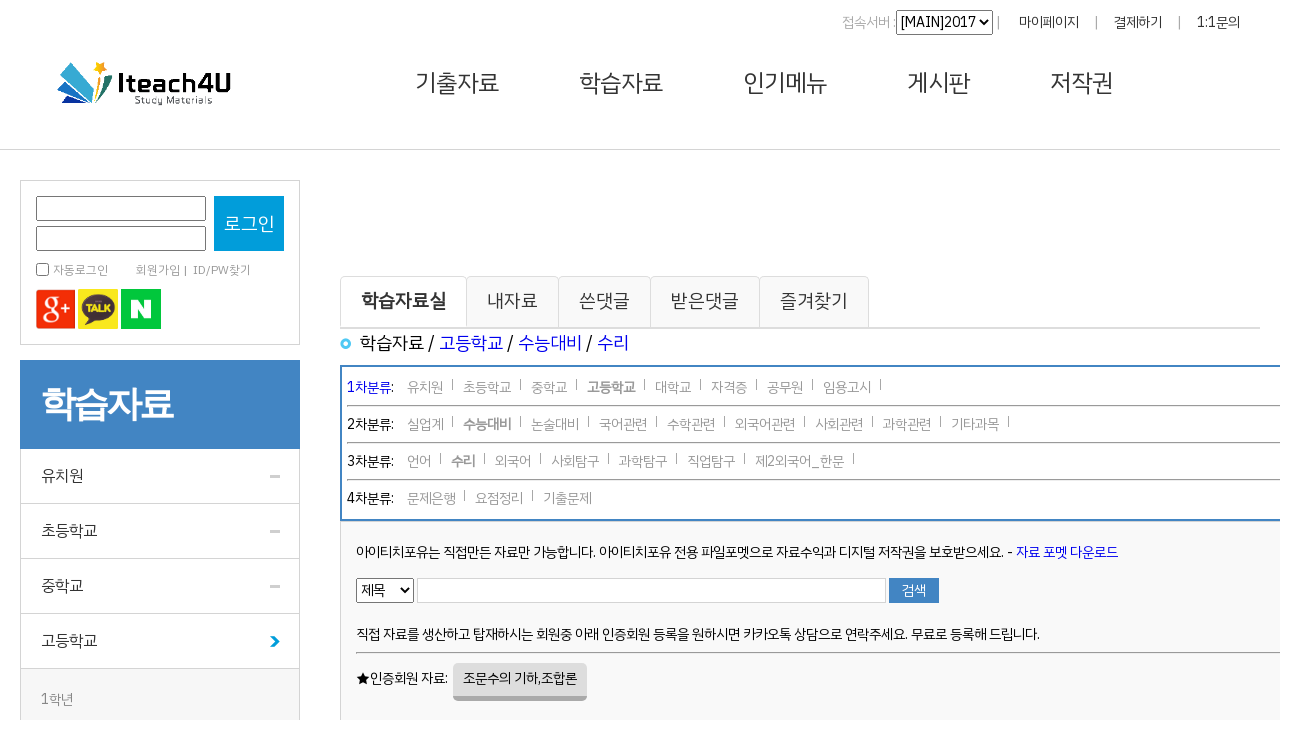

--- FILE ---
content_type: text/html; charset=UTF-8
request_url: https://www.iteach4u.kr/2017/studymaterials/?bcode=4&mcode=25&scode=155
body_size: 126131
content:
<!doctype html>
<html lang="ko">
<head>
	<meta charset="UTF-8">
	<meta name="viewport" content="width=device-width, initial-scale=1.0">
	<META NAME='Keywords' CONTENT='아이티치포유,교사수업연구,학습자료,기출자료,선생님,학생,수학,영어,한국사,공무원,군무원,교육,학교수업,수업,연구모임,국어,수능,입시,요점정리'>
	<META NAME='Description' CONTENT='아이티치포유는 교육연구모임 사이트로 전국의 많은 선생님들을 응원하고 있습니다.'>
	<META NAME='Distribution' CONTENT='아이티치포유'>
	<!-- 구글 자동광고 설정 -->	<!-- By atomymasters 1서버 / soogi0611 2,3서버 -->
    <script async src="//pagead2.googlesyndication.com/pagead/js/adsbygoogle.js"></script><script>(adsbygoogle = window.adsbygoogle || []).push({google_ad_client: "ca-pub-4646399414952018", enable_page_level_ads: true});</script>
    <!-- 구글 자동가입방지시스템 설정 -->	<!-- By dikafryo -->
	<script src='https://www.google.com/recaptcha/api.js'></script>

	<title>아이티치포유 학습자료실 목록보기 - 아이티치포유[교사수업연구모임] - 학습자료실(초등학교,중학교,고등학교,대학교,공무원,임용,자격증)</title>
	<!-- 파비콘 만들기 시작 https://www.favicon-generator.org/ -->
	<link rel="apple-touch-icon" sizes="57x57" href="/apple-icon-57x57.png">
	<link rel="apple-touch-icon" sizes="60x60" href="/apple-icon-60x60.png">
	<link rel="apple-touch-icon" sizes="72x72" href="/apple-icon-72x72.png">
	<link rel="apple-touch-icon" sizes="76x76" href="/apple-icon-76x76.png">
	<link rel="apple-touch-icon" sizes="114x114" href="/apple-icon-114x114.png">
	<link rel="apple-touch-icon" sizes="120x120" href="/apple-icon-120x120.png">
	<link rel="apple-touch-icon" sizes="144x144" href="/apple-icon-144x144.png">
	<link rel="apple-touch-icon" sizes="152x152" href="/apple-icon-152x152.png">
	<link rel="apple-touch-icon" sizes="180x180" href="/apple-icon-180x180.png">
	<link rel="icon" type="image/png" sizes="192x192"  href="/android-icon-192x192.png">
	<link rel="icon" type="image/png" sizes="32x32" href="/favicon-32x32.png">
	<link rel="icon" type="image/png" sizes="96x96" href="/favicon-96x96.png">
	<link rel="icon" type="image/png" sizes="16x16" href="/favicon-16x16.png">
	<link rel="manifest" href="/manifest.json">
	<meta name="msapplication-TileColor" content="#ffffff">
	<meta name="msapplication-TileImage" content="/ms-icon-144x144.png">
	<meta name="theme-color" content="#ffffff">
	<!-- 파비콘 만들기 끝 -->

<link rel="stylesheet" type="text/css" href="/2017/css/base.css" />
<link rel="stylesheet" type="text/css" href="/2017/css/modeling.css" />
<link rel="stylesheet" type="text/css" href="/2017/css/flexslider.css" />
<link rel="stylesheet" type="text/css" href="/2017/css/anno.css" />
<script type="text/javascript" src="/2017/js/jquery.js"></script>
<script type="text/javascript" src="/2017/js/jquery.easing.1.3.js"></script>
<script type="text/javascript" src="/2017/js/jquery.scrollintoview.min.js"></script>
<script type="text/javascript" src="/2017/js/jquery.flexslider.js"></script>
<script type="text/javascript" src="/2017/js/main.js"></script>
<script type="text/javascript" src="/2017/js/anno.js"></script>
<script type="text/javascript">
$(document).ready(function() {
	function guideFreeCP() {
		var random = Math.floor(Math.random() * $('.adad').length);
		$('.adad').hide();
		$('.adad').eq(random).show().addClass('active-ad');

		var anno1 = new Anno({
			target : '.active-ad',
			position: 'bottom',
			content: '광고 누르시면 CP가 충전됩니다.\n광고는 1번만 클릭하세요.'
		})
		anno1.show();

		var bannerWrapNum = document.getElementsByClassName("adad").length;
		for (var i=0; i<bannerWrapNum; i++) {
						document.getElementsByClassName("adad").item(i).addEventListener("mouseout",freeCharge);
						document.getElementsByClassName("adad").item(i).addEventListener("mouseover",freeCharge);
		}
	}

	function guideFreeCP2() {
		var random = Math.floor(Math.random() * $('.adadad').length);
					$('.adadad').hide();
		$('.adadad').eq(random).show().addClass('active-ad');

		var anno1 = new Anno({
			target : '.active-ad',
			position: 'bottom',
			content: '광고 누르시면 CP가 충전됩니다.\n광고는 1번만 클릭하세요.'
		})

		anno1.show();

		var bannerWrapNum = document.getElementsByClassName("adadad").length;
		for (var i=0; i<bannerWrapNum; i++) {
						document.getElementsByClassName("adadad").item(i).addEventListener("mouseout",freeCharge);
						document.getElementsByClassName("adadad").item(i).addEventListener("mouseover",freeCharge);
		}
	}

	// 모두 보여지지 않게 한다.
	$("#banner").css("display", "none");
	$("#banner2").css("display", "none");

	$('#freeday_ac').click(function() {
		$("#banner").css("display", "block");
		setTimeout(function(){
			$("#banner").animate({"top":"0px", "height":"91px"}, 500);
			slideis = true;
			guideFreeCP();
		}, 200);
	});

	$('#freeday_ac2').click(function() {
		$("#banner2").css("display", "block");
		setTimeout(function(){
			$("#banner2").animate({"top":"0px", "height":"91px"}, 500);
			slideis = true;
			guideFreeCP2();
		}, 200);
	});

	$('#freeday_acMobile').click(function() {
		$("#banner").css("display", "block");
		setTimeout(function(){
			$("#banner").animate({"top":"0px", "height":"91px"}, 500);
			slideis = true;
			guideFreeCP();
		}, 200);
	});

	$('#freeday_acMobile2').click(function() {
		$("#banner2").css("display", "block");
		setTimeout(function(){
			$("#banner2").animate({"top":"0px", "height":"91px"}, 500);
			slideis = true;
			guideFreeCP2();
		}, 200);
	});

	$('#close').click(function() {
		$("#banner").animate({"height":"0px"}, 500, function(){ $(this).hide()});
		$("#banner2").animate({"height":"0px"}, 500, function(){ $(this).hide()});
	});
	$('#close2').click(function() {
		$("#banner").animate({"height":"0px"}, 500, function(){ $(this).hide()});
		$("#banner2").animate({"height":"0px"}, 500, function(){ $(this).hide()});
	});
});

var setTimer;
function freeCharge(e) {
	if(e.type == "mouseout") {
		freeChargeHandler();
	}
	else if (e.type == "mouseover") {
		if( navigator.userAgent.match(/Android/i)
			|| navigator.userAgent.match(/webOS/i)
			|| navigator.userAgent.match(/iPhone/i)
			|| navigator.userAgent.match(/iPad/i)
			|| navigator.userAgent.match(/iPod/i)
			|| navigator.userAgent.match(/BlackBerry/i)
			|| navigator.userAgent.match(/Windows Phone/i)
			){
			freeChargeHandler();
		}
	}
}


function freeChargeHandler() {
		$.ajax({
		type: "GET",
		url: "/2017/mypage/action/_getFreeCp_ajax.php",
		success: function(response) {
			var code = response;
			var msg;
				switch(code) {
					case "-1":
//                         msg = "CP는 하루 1회 무료로 충전되며, 회원 전용서비스 입니다.";
						break;
					case "-2":
						msg = "예비회원은 무료충전을 이용하실 수 없습니다.";
						break;
					case "-3":
						msg = "무료 충전은 CP가 10점이하 일때 가능합니다.";
						break;
					case "-4":
						msg = "회원님은 무제한다운로드 가능한 회원입니다.";
						break;
					case "-5":
						msg = "무료 CP충전은 1시간에 1회만 가능합니다. 잠시 후에 시도하세요.";
						break;
					case "-6":
						msg = "준회원은 한IP에서 하루 1회만 가능합니다. 정회원을 등록하시면 한IP에서 여러 ID가 충전가능합니다.";
						break;
										default:
												// msg = code + "개 CP가 충전되었습니다. 사이트 활동으로 CP충전수를 늘릴수있어요.";
					}
								alert(msg);
					location.replace("/2017/studymaterials/?bcode=4&mcode=25&scode=155");

		}
	});
}
</script>
<!-- // 포인터위치 구하기 스크립트 -->
<script type="text/javascript">
// 익스플로러의 버전 체크하기 
var version_IE = "0"; 
var ieLower = navigator.userAgent.match( /MSIE [0-9]{1,}/ ); 
if ( ieLower != null ){  version_IE = ieLower.toString().replace( "MSIE " , "" );  } 


function get_position_of_mousePointer ( event ) { 
	 event = event || window.event; 

	 var x = 0; // 마우스 포인터의 좌측 위치 
	 var y = 0; // 마우스 포인터의 위쪽 위치 

	 if ( 0 < version_IE && version_IE < 7 ) { // 인터넷 익스플로러 (ie) 6 이하 버전일 경우 적용될 내용 
	        x = event.offsetX; 
	        y = event.offsetY; 
	 } 
	 else if ( event.pageX ) { // pageX & pageY를 사용할 수 있는 브라우저일 경우 
	        x = event.pageX; 
	        y = event.pageY; 
	 } 
	 else { // 그외 브라우저용 
	        x = event.clientX + document.body.scrollLeft + document.documentElement.scrollLeft; 
	        y = event.clientY + document.body.scrollTop + document.documentElement.scrollTop; 
        } 

	 return { positionX : x, positionY : y }; 
} 
</script>

<script type="text/javascript">
(function (win) {
	if (win.__nameLayerInitialized) {
		return;
	}
	win.__nameLayerInitialized = true;

	var activeLayer = null;
	var pendingLayers = [];
	var styleInjected = false;

	function injectLayerStyle() {
		if (styleInjected) {
			return;
		}
		var style = document.createElement('style');
		style.id = 'it4u-name-layer-style';
		style.type = 'text/css';
		style.textContent =
			'.name-layer-wrapper{position:absolute;min-width:160px;max-width:220px;background:#FFFBF7;border:1px solid #222;border-radius:8px;box-shadow:0 6px 18px rgba(0,0,0,0.15);padding:8px;visibility:hidden;z-index:1000;font-size:13px;line-height:1.5;}' +
			'.name-layer-wrapper ul{list-style:none;margin:0;padding:0;}' +
			'.name-layer-wrapper li{margin:0;padding:0;}' +
			'.name-layer-wrapper a{display:block;padding:6px 10px;color:#333;text-decoration:none;}' +
			'.name-layer-wrapper a:hover{background:#f0f0f0;color:#000;}';
		(document.head || document.getElementsByTagName('head')[0]).appendChild(style);
		styleInjected = true;
	}

	function hideActiveLayer() {
		if (activeLayer) {
			activeLayer.style.visibility = 'hidden';
			activeLayer = null;
		}
	}

	function positionLayer(layer, evt) {
		if (!evt) {
			return;
		}
		var scrollLeft = window.pageXOffset || document.documentElement.scrollLeft || document.body.scrollLeft || 0;
		var scrollTop = window.pageYOffset || document.documentElement.scrollTop || document.body.scrollTop || 0;
		var pageX = typeof evt.pageX === 'number' ? evt.pageX : evt.clientX + scrollLeft;
		var pageY = typeof evt.pageY === 'number' ? evt.pageY : evt.clientY + scrollTop;

		var width = layer.offsetWidth || 180;
		var height = layer.offsetHeight || 120;
		var viewportWidth = (window.innerWidth || document.documentElement.clientWidth || document.body.clientWidth) + scrollLeft;
		var viewportHeight = (window.innerHeight || document.documentElement.clientHeight || document.body.clientHeight) + scrollTop;

		var left = pageX + 12;
		var top = pageY + 12;

		if (left + width > viewportWidth) {
			left = pageX - width - 12;
		}
		if (top + height > viewportHeight) {
			top = pageY - height - 12;
		}

		layer.style.left = Math.max(left, scrollLeft + 4) + 'px';
		layer.style.top = Math.max(top, scrollTop + 4) + 'px';
	}

	function ensureLayer(name) {
		var layer = document.getElementById(name);
		if (!layer) {
			layer = document.createElement('div');
			layer.id = name;
			layer.className = 'name-layer-wrapper';
			layer.addEventListener('mouseleave', function () {
				hideActiveLayer();
			});
			layer.addEventListener('click', function (evt) {
				evt.stopPropagation();
			});
			document.body.appendChild(layer);
		}
		injectLayerStyle();
		return layer;
	}

	function renderLayer(name, member_no, nick, which) {
		if (!document.body) {
			pendingLayers.push([name, member_no, nick, which]);
			return;
		}
		var layer = ensureLayer(name);
		var links = [];
		if (member_no) {
			links.push({ href: '/2017/exammaterials/?keykind=p.ismember&keyword=' + member_no, label: '기출자료검색' });
			links.push({ href: '/2017/studymaterials/?keykind=p.ismember&keyword=' + member_no, label: '학습자료검색' });
		} else {
			links.push({ href: '/2017/studymaterials/f.php?keykind=p.name&keyword=' + encodeURIComponent(nick || ''), label: '수업자료검색' });
		}
		if (which > 8 && member_no) {
			links.push({ href: '/2017/rhksflwk/?m1=member&m2=view&keykind=no&keyword=' + member_no, label: '회원 관리' });
		}

		var html = '<ul class="name-layer-list">';
		for (var i = 0; i < links.length; i++) {
			html += '<li><a href="' + links[i].href + '" target="_blank" rel="noopener noreferrer">' + links[i].label + '</a></li>';
		}
		html += '</ul>';
		layer.innerHTML = html;

		var anchors = layer.getElementsByTagName('a');
		for (var j = 0; j < anchors.length; j++) {
			anchors[j].addEventListener('click', function () {
				hideActiveLayer();
			});
		}
	}

	win.arrayNameLayer = function (name, member_no, nick, which) {
		if (!document.body) {
			pendingLayers.push([name, member_no, nick, which]);
			return;
		}
		renderLayer(name, member_no, nick, which);
	};

	win.showNameLayer = function (name, status, eventObj) {
		var layer = document.getElementById(name);
		if (!layer) {
			return;
		}
		if (status === 'visible') {
			var evt = eventObj || win.event || null;
			positionLayer(layer, evt);
			if (activeLayer && activeLayer !== layer) {
				activeLayer.style.visibility = 'hidden';
			}
			activeLayer = layer;
			layer.style.visibility = 'visible';
			if (evt && evt.stopPropagation) {
				evt.stopPropagation();
			} else if (evt) {
				evt.cancelBubble = true;
			}
		} else {
			layer.style.visibility = 'hidden';
			if (activeLayer === layer) {
				activeLayer = null;
			}
		}
	};

	document.addEventListener('DOMContentLoaded', function () {
		if (!pendingLayers.length) {
			return;
		}
		var queue = pendingLayers.slice();
		pendingLayers = [];
		for (var i = 0; i < queue.length; i++) {
			renderLayer.apply(null, queue[i]);
		}
	});

	document.addEventListener('click', hideActiveLayer);
	document.addEventListener('mousemove', function (evt) {
		if (!activeLayer) {
			return;
		}
		var rect = activeLayer.getBoundingClientRect();
		if (evt.clientX < rect.left || evt.clientX > rect.right || evt.clientY < rect.top || evt.clientY > rect.bottom) {
			hideActiveLayer();
		}
	});
})(window);

function checkReverse() {var i, chked=0;for(i=0;i<document.mainlist.length;i++) {if(document.mainlist[i].type=='checkbox') {if(document.mainlist[i].checked) { document.mainlist[i].checked=false; }else { document.mainlist[i].checked=true; }}}}
function cartDelete() {var i, chked=0;for(i=0;i<document.mainlist.length;i++) {if(document.mainlist[i].type=='checkbox') {if(document.mainlist[i].checked) {chked=1;break;}}}if(chked) {document.mainlist.vmp.value='';for(i=0;i<document.mainlist.length;i++) {if(document.mainlist[i].type=='checkbox') {if(document.mainlist[i].checked) {if(document.mainlist.vmp.value != '')document.mainlist.vmp.value = document.mainlist.vmp.value  + ';';document.mainlist.vmp.value = document.mainlist.vmp.value + document.mainlist[i].value;}}}document.mainlist.target = "tmpiframe";document.mainlist.action = "_delete_ok.php";if(confirm("선택된 항목을 모두 삭제하시겠습니까?")) {document.mainlist.submit();}}else {alert("삭제할 항목을 먼저 선택하세요");return false;}}
function cartModify() {var i, chked=0;for(i=0;i<document.mainlist.length;i++) {if(document.mainlist[i].type=='checkbox') {if(document.mainlist[i].checked) {chked=1;break;}}}if(chked) {document.mainlist.vmp.value='';for(i=0;i<document.mainlist.length;i++) {if(document.mainlist[i].type=='checkbox') {if(document.mainlist[i].checked) {if(document.mainlist.vmp.value != '')document.mainlist.vmp.value = document.mainlist.vmp.value  + ';';document.mainlist.vmp.value = document.mainlist.vmp.value + document.mainlist[i].value;}}}document.mainlist.target = "_blank";document.mainlist.action = "bbs_move.php";document.mainlist.submit();}else {alert("이동할 자료를 먼저 선택하세요");return false;}}
//즐겨찾기 삭제하기
function cartDeleteFavorites() {var i, chked=0;for(i=0;i<document.mainlist.length;i++) {if(document.mainlist[i].type=='checkbox') {if(document.mainlist[i].checked) {chked=1;break;}}}if(chked) {document.mainlist.vmp.value='';for(i=0;i<document.mainlist.length;i++) {if(document.mainlist[i].type=='checkbox') {if(document.mainlist[i].checked) {if(document.mainlist.vmp.value != '')document.mainlist.vmp.value = document.mainlist.vmp.value  + ';';document.mainlist.vmp.value = document.mainlist.vmp.value + document.mainlist[i].value;}}}document.mainlist.target = "tmpiframe";document.mainlist.action = "_favorites_delete_ok.php";if(confirm("선택된 항목을 모두 삭제하시겠습니까?")) {document.mainlist.submit();}}else {alert("삭제할 항목을 먼저 선택하세요");return false;}}

// 
function MM_preloadImages(){var d=document; if(d.images){ if(!d.MM_p) d.MM_p=new Array();var i,j=d.MM_p.length,a=MM_preloadImages.arguments; for(i=0; i<a.length; i++)if(a[i].indexOf("#")!=0){ d.MM_p[j]=new Image; d.MM_p[j++].src=a[i];}}}
function MM_swapImgRestore() {var i,x,a=document.MM_sr; for(i=0;a&&i<a.length&&(x=a[i])&&x.oSrc;i++) x.src=x.oSrc;}
function MM_findObj(n, d) {var p,i,x;  if(!d) d=document; if((p=n.indexOf("?"))>0&&parent.frames.length){d=parent.frames[n.substring(p+1)].document; n=n.substring(0,p);}if(!(x=d[n])&&d.all) x=d.all[n]; for (i=0;!x&&i<d.forms.length;i++) x=d.forms[i][n];for(i=0;!x&&d.layers&&i<d.layers.length;i++) x=MM_findObj(n,d.layers[i].document);if(!x && d.getElementById) x=d.getElementById(n); return x;}
function MM_swapImage() {var i,j=0,x,a=MM_swapImage.arguments; document.MM_sr=new Array; for(i=0;i<(a.length-2);i+=3)if ((x=MM_findObj(a[i]))!=null){document.MM_sr[j++]=x; if(!x.oSrc) x.oSrc=x.src; x.src=a[i+2];}}

// 단축키로 서핑하기
function movePage(eventObj) {
	var evt = eventObj || window.event;
	if(!evt) return;
	var src = evt.target || evt.srcElement || {};
	var EventStatus = src.tagName || '';
	if(EventStatus != 'INPUT' && EventStatus != 'TEXTAREA') {
		if (evt.keyCode == '101' || evt.keyCode =='69') location.href="/2017/exammaterials/";						//e,E
		if (evt.keyCode == '83' || evt.keyCode =='115') location.href="/2017/studymaterials/";		//s,S
		if (evt.keyCode == '66' || evt.keyCode =='98') location.href="/2017/bullets/";		//b,B
	}
}
document.onkeypress = movePage;
</SCRIPT><style type="text/css">
	#mobile_login {font-size: 12px; width: 162px; border-collapse: collapse; border: none; margin: 20px 0px 20px 10px; padding: 0;}
	#mobile_login > tbody td, #mobile_login > tbody a {color: #fff;}
	#mobile_login > tbody > tr {height: 19px; text-align: left;}
	#banner {width: 100%; height: 0px; border-bottom: 1px solid #ccc; background: #fff;}
    #banner > #banner_wrap {width: 730px; margin: 0 auto;}
	#banner > #banner_wrap > #close {position: absolute;display:block; right: 30px; top: 20px;background:#CCC; font-size: 18px; color: #333;text-align:center;width:20px;height:20px;}
    @media screen and (max-width: 1000px) {
        #banner > #banner_wrap {width: 100%; min-width: 0px; margin: 0;}
				#banner > #banner_wrap > #close {right: 30px; top: 60px;}
	}
	#banner2 {width: 100%; height: 0px; border-bottom: 1px solid #ccc; background: #fff;}
    #banner2 > #banner_wrap2 {width: 730px; margin: 0 auto;}
	#banner2 > #banner_wrap2 > #close {position: absolute;display:block; right: 30px; top: 20px;background:#CCC; font-size: 18px; color: #333;text-align:center;width:20px;height:20px;}
    @media screen and (max-width: 1000px) {
        #banner2 > #banner_wrap2 {width: 100%; min-width: 0px; margin: 0;}
				#banner2 > #banner_wrap2 > #close {right: 30px; top: 60px;}
	}
</style>
	<style>
		/* Note: Try to remove the following lines to see the effect of CSS positioning */
		.affix {
			top: 0;
			width: 100%;
			z-index: 9999 !important;
		}

		.affix + .container-fluid {
			padding-top: 70px;
		}
	</style>
</head>
<body>
<div id="banner">
	<div id="banner_wrap">
	    <div id="adad" class="adad">
            <ins class="adsbygoogle" style="display:inline-block;width:970px;height:90px"
                data-ad-client="ca-pub-4646399414952018" data-ad-slot="7982823928"></ins>
                <script> (adsbygoogle = window.adsbygoogle || []).push({}); </script>
                <ins class="kakao_ad_area" style="display:none;"
                    data-ad-unit = "DAN-9sWQUdA5eZjkKJzA"
                    data-ad-width = "728"
                    data-ad-height = "90"></ins>
                    <script type="text/javascript" src="//t1.daumcdn.net/kas/static/ba.min.js" async></script>
                    	    </div>
		<a href="#" id="close">X</a>
	</div>
</div>
<div id="banner2">
	<div id="banner_wrap2">
	    <div id="adadad" class="adadad">
            <ins class="kakao_ad_area" style="display:none;" data-ad-unit = "DAN-hiowO02WmZ1Upmrx" data-ad-width = "728" data-ad-height = "90"></ins><script type="text/javascript" src="//t1.daumcdn.net/kas/static/ba.min.js" async></script>	    </div>
		<a href="#" id="close2">X</a>
	</div>
</div>



<header id="header" class="header">
	<!-- 헤더 상단시작 -->
	<div id="util" class="util">
		<ul>
			<li>접속서버 :<select onChange="window.open(value, '_self');"><option value="https://www.iteach4u.kr/2017/_include/_loginto_change_server.php?authkey=LzIwMTcv&a1=&secretcode=d8231b363120037214a3f2cbbded2e88&auto_login=0" selected>[MAIN]2017</option><option value="https://www2.iteach4u.kr/2017/_include/_loginto_change_server.php?authkey=LzIwMTcv&a1=&secretcode=d8231b363120037214a3f2cbbded2e88&auto_login=0">[SUB]2017</option><option value="https://www2.iteach4u.kr/2017/_include/_loginto_change_server.php?authkey=LzIwMTQv&a1=&secretcode=d8231b363120037214a3f2cbbded2e88&auto_login=0">이전홈페이지</option><option value="https://www2.iteach4u.kr/2017/_include/_loginto_change_server.php?authkey=L3h5ekZvcmV2ZXIv&a1=&secretcode=d8231b363120037214a3f2cbbded2e88&auto_login=0">프리미엄전용</option></select>                | <a href="/2017/mypage/">마이페이지</a>|<a href="/2017/payment/">결제하기</a>|<a href="/2017/mypage/memo/?mno=1">1:1문의</a></li>
		</ul>
	</div><!-- end -->
<!--	모바일 메뉴 부분 설정 여기서부터는 컴퓨터 화면에는 보이지 않고 모바일에만 보여지는 메뉴이다.	-->
<!--	모바일 메뉴 부분 설정 여기서부터는 컴퓨터 화면에는 보이지 않고 모바일에만 보여지는 메뉴이다.	-->
<!--	모바일 메뉴 부분 설정 여기서부터는 컴퓨터 화면에는 보이지 않고 모바일에만 보여지는 메뉴이다.	-->
	<h1  style="text-align: center;" class="h1_logo" id="mobile_logo"><a href="/"><img style="width: 119px; padding-top: 3px;" src="/2017/images/main/logo_side_01.png"></a><br></h1>
	<!-- 헤더 : 로고+네비게이션 -->
	<div class="header_inner clear">
		<a id="coll"><img src="/2017/images/main/btn_sr.png"></a>
		<!-- GnB -->
		<nav id="gnb" class="gnb">
		<h1 class="h1_logo"><a href="/2017/" target="_top"><img src="/2017/_include/img/logo.gif" border="0"></a></h1>
		<img class="logo_side" src="/2017/images/main/logo_side.png">
		<button id="gnb_close">X</button>
            <p class="txt">아이디가 있는분은 로그인을 누르시고,<br>소셜아이콘을 누르면 자동가입&amp;로그인 됩니다</p>

            <div class="util_box">
                <div class="left">
					<a href="/php/oauth2/login/start.php?social=facebook"><img src="/php/oauth2/login/facebook_img.jpg" height="40"></a>
					<a href="/php/oauth2/login/start.php?social=google"><img src="/php/oauth2/login/google_img.png" height="40" /></a>
					<a href="/php/oauth2/login/start.php?social=kakao"><img src="/php/oauth2/login/kakao_img.jpg" height="40"></a>
					<a href="/php/oauth2/login/start.php?social=naver"><img src="/php/oauth2/login/naver_img.jpg" height="40"></a>
              </div>
            </div>
            <div class="util_box">
				<div class="right">
					<button style="cursor: pointer;" id="login" onClick="location.href='/2017/mypage/'">로그인</button>
					<button style="cursor: pointer;" id="SignUp" onClick="location.href='/2017/mypage/join.php?authkey=LzIwMTcvc3R1ZHltYXRlcmlhbHMvP2Jjb2RlPTQmbWNvZGU9MjUmc2NvZGU9MTU1'">회원가입</button>
				</div>
			</div>
<!--	여기까지 모바일 메뉴고 이 아래는 컴퓨터 모바일 같이 보여지는 주 메뉴	-->
<!--	여기까지 모바일 메뉴고 이 아래는 컴퓨터 모바일 같이 보여지는 주 메뉴	-->
<!--	여기까지 모바일 메뉴고 이 아래는 컴퓨터 모바일 같이 보여지는 주 메뉴	-->
			<ul class="gnb_ul clear" style="clear: both;">
				<li class="depth">
					<a href="/2017/exammaterials/">기출자료</a>
					<ul class="sub sub01" style="display:none;">
						<li class="firstG"><a href="/2017/exammaterials/">-전체보기-</a></li>
						<li><a href="/2017/exammaterials/?bcode=1">유치원</a></li>
						<li><a href="/2017/exammaterials/?bcode=2">초등학교</a></li>
						<li><a href="/2017/exammaterials/?bcode=3">중학교</a></li>
						<li><a href="/2017/exammaterials/?bcode=4">고등학교</a></li>
						<li><a href="/2017/exammaterials/?bcode=5">대학교</a></li>
						<li><a href="/2017/exammaterials/?bcode=6">자격증</a></li>
						<li><a href="/2017/exammaterials/?bcode=7">공무원</a></li>
						<li><a href="/2017/exammaterials/?bcode=8">임용고시</a></li>
					</ul>
				</li>
				<li class="depth"><a href="/2017/studymaterials/">학습자료</a>
					<ul class="sub sub02" style="display:none;">
						<li class="firstG"><a href="/2017/studymaterials/">-전체보기-</a></li>
						<li><a href="/2017/studymaterials/?bcode=1">유치원</a></li>
						<li><a href="/2017/studymaterials/?bcode=2">초등학교</a></li>
						<li><a href="/2017/studymaterials/?bcode=3">중학교</a></li>
						<li><a href="/2017/studymaterials/?bcode=4">고등학교</a></li>
						<li><a href="/2017/studymaterials/?bcode=5">대학교</a></li>
						<li><a href="/2017/studymaterials/?bcode=6">자격증</a></li>
						<li><a href="/2017/studymaterials/?bcode=7">공무원</a></li>
						<li><a href="/2017/studymaterials/?bcode=8">임용고시</a></li>
					</ul>
				</li>
				<li class="depth"><a href="/2017/mypage/">인기메뉴</a>
					<ul class="sub sub03" style="display:none;">
						<li class="firstG"><a href="/2017/mypage/modify.php">회원정보보기(수정)</a></li>
						<li class="firstG"><a href="/2017/mypage/auth_teacher.php">선생님인증</a></li>
						<!--<a href="https://www.iteach4u.kr/2017/_include/_loginto_change_server.php?authkey=LzIwMTcvbXlwYWdlL2trb25lX2FpcmRyb3AucGhw&a1=&secretcode=d8231b363120037214a3f2cbbded2e88&auto_login=0">에어드랍1(지갑등록)</a></li>
						<li><a href="/2017/mypage/kkone_airdrop2.php">에어드랍2(지갑출금)</a></li>
						<li><a href="/2017/mypage/lotto.php">가루로또 이벤트</a></li-->
						<li><a href="/2017/mypage/payment.php">나의 결제내역</a></li>
					</ul>
				</li>
				<li class="depth"><a href="/2017/bullets/">게시판</a>
					<ul class="sub sub04" style="display:none;">
						<li class="firstG"><a href="/2017/bullets/?bbs_no=1">통합게시판</a></li>
			            <li><a href="/2017/bullets/teacher.php">과외선생님등록</a></li>
			            <li><a href="/2017/bullets/student.php">과외학생등록</a></li>
					</ul>
				</li>
				<li class="depth"><a href="/2017/ad/license.php">저작권</a>
					<ul class="sub sub05" style="display:none;">
						<li class="firstG"><a href="/2017/ad/license_name.php">금칙어 등록</a></li>
						<li><a href="/2017/ad/license.php">저작권파일 등록</a></li>
			            <li><a href="/2017/ad/license_volated.php">저작권 신고자료</a></li>
			            <li><a href="/2017/ad/overview.php">나의 저작료보기</a></li>
			            <li><a href="/2017/ad/">날짜별적립금</a></li>
			            <li><a href="/2017/ad/eachfiles.php">자료별수익금</a></li>
						<li><a href="/2017/ad/refund.php">지급정보</a></li>
					</ul>
				</li>
				<li id="mypage2" class="depth"><a href="/2017/member/">마이페이지</a>
					<ul class="sub sub06" style="display:none;">
						<li class="firstG"><a href="/2017/mypage/">나의 정보보기</a></li>
						<li><a href="/2017/mypage/modify.php">내정보수정</a></li>
            			<li><a href="/2017/mypage/auth_teacher.php">선생님인증</a></li>
						<li><a href="/2017/mypage/payment.php">결제내역</a></li>
						<li><a href="/2017/mypage/log.php">나의활동로그</a></li>
            			<li><a href="/2017/mypage/log_cp.php">캐쉬->가루 전환</a></li>
						<!--li><a href="/2017/mypage/lotto.php">가루로또 이벤트</a></li-->
						<li><a href="/2017/mypage/exitsite.php">탈퇴하기</a></li>
					</ul>
				</li>
				<li id="mypage2" class="depth"><a href="https://www.iteach4u.kr/2017/_include/_loginto_change_server.php?authkey=LzIwMTcvcGF5bWVudC8=&a1=&secretcode=d8231b363120037214a3f2cbbded2e88&auto_login=0">결제하기</a>
				<ul class="sub sub07" style="display:none;">
					<li><a href="https://www.iteach4u.kr/2017/_include/_loginto_change_server.php?authkey=LzIwMTcvcGF5bWVudC9jcC5waHA=&a1=&secretcode=d8231b363120037214a3f2cbbded2e88&auto_login=0">CP구입</a></li>
		            <!--li><a href="https://www.iteach4u.kr/2017/_include/_loginto_change_server.php?authkey=LzIwMTcvcGF5bWVudC95ZWFyLnBocA==&a1=&secretcode=d8231b363120037214a3f2cbbded2e88&auto_login=0">연회원가입</a></li-->
		            <li><a href="https://www.iteach4u.kr/2017/_include/_loginto_change_server.php?authkey=LzIwMTcvcGF5bWVudC9wcmVtaW51bS5waHA=&a1=&secretcode=d8231b363120037214a3f2cbbded2e88&auto_login=0">VIP이용권</a></li>
		            <li><a href="https://www.iteach4u.kr/2017/_include/_loginto_change_server.php?authkey=LzIwMTcvcGF5bWVudC9zdXBwb3J0ZXJfY21zLnBocA==&a1=&secretcode=d8231b363120037214a3f2cbbded2e88&auto_login=0">서포터즈 후원</a></li>
				</ul>
			</li>
		</ul>
		</nav>
	</div>
	<div class="gnb_bg hide"></div><!-- end -->
</header>
<Script>
function favorites(no) {
	window.open('_favorites_ok.php?no='+ no + '&skindir=/2017/studymaterials/skin/default/','tmpiframe');
}
function favoritesDelete(no) {
	window.open('_favorites_delete_ok.php?no='+ no + '&skindir=/2017/studymaterials/skin/default/','tmpiframe');
}
</Script>
<div id="wrapper">
	<div class="snb">
		<!--  로그인 -->
<script>
function login_check() {
	if( document.loginForm.userid.value < 4 ) {
		alert("ID를 입력하여 주십시요");
		document.loginForm.userid.focus();
		return false;
	}
	if(!document.loginForm.pwd.value) {
		alert("Password를 입력하여 주십시요");
		document.loginForm.pwd.focus();
		return false;
	}
	return true;
}
</script>

<!-- 로그인 -->
<div class="login">
	<form name="loginForm" method="post" action="/2017/_include/login_ok.php" onsubmit="return login_check();" target="tmpiframe">
		<input type="hidden" name="authkey" value="LzIwMTcvc3R1ZHltYXRlcmlhbHMvP2Jjb2RlPTQmbWNvZGU9MjUmc2NvZGU9MTU1">
		<input type="text" name="userid" id="id" required>
		<input type="password" name="pwd" id="pw" required>
		<input type="submit" value="로그인">
		<div>
			<input type="checkbox" name="autologin" value=1 id="save"><label for="save">자동로그인</label>
			<a href="https://www.iteach4u.kr/2017/_include/_loginto_change_server.php?authkey=LzIwMTcvbXlwYWdlL2pvaW4ucGhw&a1=&secretcode=d8231b363120037214a3f2cbbded2e88&auto_login=0">회원가입</a>&nbsp;|&nbsp;	 <a href="/2017/mypage/find.php">ID/PW찾기</a>
		</div>
	</form>
    <div class="util_box">
        <div class="left">
			<a href="/php/oauth2/login/start.php?social=google&authkey=LzIwMTcvc3R1ZHltYXRlcmlhbHMvP2Jjb2RlPTQmbWNvZGU9MjUmc2NvZGU9MTU1"><img src="/php/oauth2/login/google_img.png" height="40" /></a>
			<a href="/php/oauth2/login/start.php?social=kakao&authkey=LzIwMTcvc3R1ZHltYXRlcmlhbHMvP2Jjb2RlPTQmbWNvZGU9MjUmc2NvZGU9MTU1"><img src="/php/oauth2/login/kakao_img.jpg" height="40"></a>
          	<a href="/php/oauth2/login/start.php?social=naver&authkey=LzIwMTcvc3R1ZHltYXRlcmlhbHMvP2Jjb2RlPTQmbWNvZGU9MjUmc2NvZGU9MTU1"><img src="/php/oauth2/login/naver_img.jpg" height="40"></a>
        </div>
    </div>
</div>
  <div class="snb_nav">
    <div class="title">
      <h3>학습자료</h3>
    </div>
    <ul class="snb_ul">

          <li class='snb_li'><a href=/2017/studymaterials/?bcode=1 >유치원</a>
      <ul class='deth2' style='display:none;'>
                    <li><a href="/2017/studymaterials/?bcode=1&mcode=17" class="lmenu1">공통</a></li></ul>
          <li class='snb_li'><a href=/2017/studymaterials/?bcode=2 >초등학교</a>
      <ul class='deth2' style='display:none;'>
                    <li><a href="/2017/studymaterials/?bcode=2&mcode=1" class="lmenu1">1학년</a></li>
                    <li><a href="/2017/studymaterials/?bcode=2&mcode=2" class="lmenu1">2학년</a></li>
                    <li><a href="/2017/studymaterials/?bcode=2&mcode=3" class="lmenu1">3학년</a></li>
                    <li><a href="/2017/studymaterials/?bcode=2&mcode=4" class="lmenu1">4학년</a></li>
                    <li><a href="/2017/studymaterials/?bcode=2&mcode=5" class="lmenu1">5학년</a></li>
                    <li><a href="/2017/studymaterials/?bcode=2&mcode=6" class="lmenu1">6학년</a></li>
                    <li><a href="/2017/studymaterials/?bcode=2&mcode=15" class="lmenu1">공통</a></li></ul>
          <li class='snb_li'><a href=/2017/studymaterials/?bcode=3 >중학교</a>
      <ul class='deth2' style='display:none;'>
                    <li><a href="/2017/studymaterials/?bcode=3&mcode=7" class="lmenu1">1학년</a></li>
                    <li><a href="/2017/studymaterials/?bcode=3&mcode=8" class="lmenu1">2학년</a></li>
                    <li><a href="/2017/studymaterials/?bcode=3&mcode=9" class="lmenu1">3학년</a></li>
                    <li><a href="/2017/studymaterials/?bcode=3&mcode=16" class="lmenu1">공통</a></li></ul>
          <li class='snb_li'><a href=/2017/studymaterials/?bcode=4 class='on'>고등학교</a>
      <ul class='deth2' style='display:block;'>
                    <li><a href="/2017/studymaterials/?bcode=4&mcode=58" class="lmenu1">1학년</a></li>
                    <li><a href="/2017/studymaterials/?bcode=4&mcode=59" class="lmenu1">2학년</a></li>
                    <li><a href="/2017/studymaterials/?bcode=4&mcode=55" class="lmenu1">[과학관련]</a></li>
                    <li><a href="/2017/studymaterials/?bcode=4&mcode=51" class="lmenu1">[국어관련]</a></li>
                    <li><a href="/2017/studymaterials/?bcode=4&mcode=56" class="lmenu1">[기타과목]</a></li>
                    <li><a href="/2017/studymaterials/?bcode=4&mcode=54" class="lmenu1">[사회관련]</a></li>
                    <li><a href="/2017/studymaterials/?bcode=4&mcode=52" class="lmenu1">[수학관련]</a></li>
                    <li><a href="/2017/studymaterials/?bcode=4&mcode=53" class="lmenu1">[외국어관련]</a></li>
                    <li><a href="/2017/studymaterials/?bcode=4&mcode=48" class="lmenu1">논술대비</a></li>
                    <li><a href="/2017/studymaterials/?bcode=4&mcode=25" class="lmenu1s">수능대비</a></li>
                    <li><a href="/2017/studymaterials/?bcode=4&mcode=14" class="lmenu1">실업계</a></li></ul>
          <li class='snb_li'><a href=/2017/studymaterials/?bcode=5 >대학교</a>
      <ul class='deth2' style='display:none;'>
                    <li><a href="/2017/studymaterials/?bcode=5&mcode=19" class="lmenu1">교양</a></li>
                    <li><a href="/2017/studymaterials/?bcode=5&mcode=18" class="lmenu1">전공</a></li></ul>
          <li class='snb_li'><a href=/2017/studymaterials/?bcode=6 >자격증</a>
      <ul class='deth2' style='display:none;'>
                    <li><a href="/2017/studymaterials/?bcode=6&mcode=57" class="lmenu1">기타</a></li>
                    <li><a href="/2017/studymaterials/?bcode=6&mcode=21" class="lmenu1">언어</a></li>
                    <li><a href="/2017/studymaterials/?bcode=6&mcode=24" class="lmenu1">전기</a></li>
                    <li><a href="/2017/studymaterials/?bcode=6&mcode=20" class="lmenu1">컴퓨터</a></li></ul>
          <li class='snb_li'><a href=/2017/studymaterials/?bcode=7 >공무원</a>
      <ul class='deth2' style='display:none;'>
                    <li><a href="/2017/studymaterials/?bcode=7&mcode=32" class="lmenu1">간호,보건,수의</a></li>
                    <li><a href="/2017/studymaterials/?bcode=7&mcode=29" class="lmenu1">경찰,검찰,교정,군무</a></li>
                    <li><a href="/2017/studymaterials/?bcode=7&mcode=26" class="lmenu1">공통과목</a></li>
                    <li><a href="/2017/studymaterials/?bcode=7&mcode=30" class="lmenu1">교육,사서,소방</a></li>
                    <li><a href="/2017/studymaterials/?bcode=7&mcode=33" class="lmenu1">기계,토목,건축</a></li>
                    <li><a href="/2017/studymaterials/?bcode=7&mcode=35" class="lmenu1">기타</a></li>
                    <li><a href="/2017/studymaterials/?bcode=7&mcode=34" class="lmenu1">농.축.수산,임업</a></li>
                    <li><a href="/2017/studymaterials/?bcode=7&mcode=31" class="lmenu1">전기,전산,통신</a></li>
                    <li><a href="/2017/studymaterials/?bcode=7&mcode=28" class="lmenu1">행정,세무,복지</a></li></ul>
          <li class='snb_li'><a href=/2017/studymaterials/?bcode=8 >임용고시</a>
      <ul class='deth2' style='display:none;'>
                    <li><a href="/2017/studymaterials/?bcode=8&mcode=36" class="lmenu1">교육학</a></li>
                    <li><a href="/2017/studymaterials/?bcode=8&mcode=43" class="lmenu1">유치원</a></li>
                    <li><a href="/2017/studymaterials/?bcode=8&mcode=41" class="lmenu1">중등ㄱ_ㅅ</a></li>
                    <li><a href="/2017/studymaterials/?bcode=8&mcode=42" class="lmenu1">중등ㅇ_ㅎ</a></li>
                    <li><a href="/2017/studymaterials/?bcode=8&mcode=38" class="lmenu1">초등학교</a></li>
                    <li><a href="/2017/studymaterials/?bcode=8&mcode=39" class="lmenu1">특수학교</a></li></ul>    </ul>
  </div>
<ins class="adsbygoogle" style="display:inline-block;width:250px;height:250px" data-ad-client="ca-pub-4646399414952018" data-ad-slot="4775449924"></ins><script>(adsbygoogle = window.adsbygoogle || []).push({}); </script><br><ins class="kakao_ad_area" style="display:none;"
                data-ad-unit = "DAN-hVb4b2DrKAqC9c2q"
                data-ad-width = "250"
                data-ad-height = "250"></ins>
                <script type="text/javascript" src="//t1.daumcdn.net/kas/static/ba.min.js" async></script>	</div> <!-- snb end -->
	<div class="container">
		<div class="location">
		    <center><ins class="adsbygoogle" style="display:inline-block;width:728px;height:90px"
                    data-ad-client="ca-pub-4646399414952018" data-ad-slot="9696959174"></ins>
                <script> (adsbygoogle = window.adsbygoogle || []).push({}); </script><ins class="kakao_ad_area" style="display:none;" data-ad-unit = "DAN-GHBKjJnzrU3xlb4p" data-ad-width = "728" data-ad-height = "90"></ins> <script type="text/javascript" src="//t1.daumcdn.net/kas/static/ba.min.js" async></script></center>
        </div>
		<div class="tab-menu">
			<a href="/2017/studymaterials/" class="active">학습자료실</a>
			<a href="/2017/studymaterials/mylist.php" >내자료</a>
			<!--a href="/2017/mypage/log.php?viewType=학습자료%2F다운로드" >받은자료</a-->
			<a href="/2017/studymaterials/mycomment.php" >쓴댓글</a>
			<a href="/2017/studymaterials/mycommentin.php" >받은댓글</a>
			<a href="/2017/studymaterials/favorites.php" >즐겨찾기</a>
		</div>
		<article><div class='menu_box'><h3>학습자료 / <a href="?bcode=4">고등학교</a> / <a href="?bcode=4&mcode=25">수능대비</a> / <a href="?bcode=4&mcode=25&scode=155">수리</a></h3><div class="s_menu"><ul><a href="/2017/pdsmarket/">1차분류</a>: <li><a href="?bcode=1">유치원</a></li><li><a href="?bcode=2">초등학교</a></li><li><a href="?bcode=3">중학교</a></li><li><a href="?bcode=4"><b>고등학교</b></a></li><li><a href="?bcode=5">대학교</a></li><li><a href="?bcode=6">자격증</a></li><li><a href="?bcode=7">공무원</a></li><li><a href="?bcode=8">임용고시</a></li><hr>2차분류: <li><a href="?bcode=4&mcode=14">실업계</a></li><li><a href="?bcode=4&mcode=25"><b>수능대비</b></a></li><li><a href="?bcode=4&mcode=48">논술대비</a></li><li><a href="?bcode=4&mcode=51">국어관련</a></li><li><a href="?bcode=4&mcode=52">수학관련</a></li><li><a href="?bcode=4&mcode=53">외국어관련</a></li><li><a href="?bcode=4&mcode=54">사회관련</a></li><li><a href="?bcode=4&mcode=55">과학관련</a></li><li><a href="?bcode=4&mcode=56">기타과목</a></li><hr>3차분류: <li><a href="?bcode=4&mcode=25&scode=154">언어</a></li><li><a href="?bcode=4&mcode=25&scode=155"><b>수리</b></a></li><li><a href="?bcode=4&mcode=25&scode=156">외국어</a></li><li><a href="?bcode=4&mcode=25&scode=157">사회탐구</a></li><li><a href="?bcode=4&mcode=25&scode=158">과학탐구</a></li><li><a href="?bcode=4&mcode=25&scode=159">직업탐구</a></li><li><a href="?bcode=4&mcode=25&scode=162">제2외국어_한문</a></li><hr>4차분류: <li><a href="?bcode=4&mcode=25&scode=155&ccode=383">문제은행</a></li><li><a href="?bcode=4&mcode=25&scode=155&ccode=386">요점정리</a></li><li><a href="?bcode=4&mcode=25&scode=155&ccode=972">기출문제</a></li></div><div class="search_box">
	<p class="total">아이티치포유는 직접만든 자료만 가능합니다. 아이티치포유 전용 파일포멧으로 자료수익과 디지털 저작권을 보호받으세요. - <a href="/2017/iteach4u_v2019_Offical.hwp">자료 포멧 다운로드</a></p>
	<!--p class="total">* 총 <b>1,408</b> 개 학습자료</p-->
	<form method=get name=search action=/2017/studymaterials/>
		<input type=hidden name=bcode value=4>
		<input type=hidden name=mcode value=25>
		<input type=hidden name=scode value=155>
		<input type=hidden name=ccode value=0>
		<div id="select_box">
			<select name="keykind">
				<option value="p.subject" >제목</option>
				<option value="p.memo" >내용</option>
				<option value="p.name" >글쓴이</option>
			</select>
			<input type="text" name="keyword" value="" id="search_ip">
		<input type="submit" value="검색" class="submit">
		</div>
	</form><br>

	직접 자료를 생산하고 탑재하시는 회원중 아래 인증회원 등록을 원하시면 카카오톡 상담으로 연락주세요. 무료로 등록해 드립니다.
	<hr>
	★인증회원 자료: <a class="bulca" href="/2017/studymaterials/index.php?keykind=p.ismember&keyword=644148">조문수의 기하,조합론</a>
	
</div>
<!--
글쓰기 버튼을 못찾아서 자료를 어떻게 올리는지 문의가 끊이질 않음.  글쓰기 버튼을 리스트 상/하에 곳곳에 보이도록 배치함.
-->
<table class="table_board_v">
  <tr height=20>
	<td align=left><img src="skin/default/img/write.gif" border=0 onClick="alert('로그인을 하셔야 자료 업로드가 가능합니다.')" style="cursor:pointer;">  </td>
	<td align=right><div class="sort">
    <ul>
        <!--li><a href="?sort=no&desc=asc">작성순</a></li>
        <li><a href="?sort=comment&desc=desc">댓글순</a></li>
        <li><a href="?sort=vote_avrage&desc=desc">평점순</a></li-->
        <li><a href="?bcode=4&mcode=25&scode=155&list_count=30&sort=">전체보기</a></li>
        <li><a href="?bcode=4&mcode=25&scode=155&list_count=30&sort=SA">[SA]</a></li>
        <li><a href="?bcode=4&mcode=25&scode=155&list_count=30&sort=NC">[NC]</a></li>
        <li><a href="?bcode=4&mcode=25&scode=155&list_count=30&sort=price">유료파일</a></li>
    </ul>
</div></td>
  </tr>
</table>

<table class="table_board_v">
<form name="mainlist">
<input type="hidden" name="vmp">
<input type="hidden" name='authkey' value="LzIwMTcvc3R1ZHltYXRlcmlhbHMvP2Jjb2RlPTQmbWNvZGU9MjUmc2NvZGU9MTU1">
      <tr>
	  	      <th>과목</th>
      <th>학년<br>학습단계</th>
      <th>출제명</th>
      <!--<th>내려받기</th>-->
      <th>평점</th>
    </tr>

  <tbody>
    <!-- 게시물 15개 -->
    <tr>
    	      <td><a href="?bcode=4&mcode=25" class=nor>고수</a><a href="?bcode=4&mcode=25&scode=155" class=nor>수리</a></td>
      <td><a href="?bcode=4&mcode=25&scode=155&ccode=383" class=nor>문제은행</a></td>
      <td class="left"><a href="?bcode=4&mcode=25&scode=155&list_count=30&page=1&no=73477&authkey=LzIwMTcvc3R1ZHltYXRlcmlhbHMvP2Jjb2RlPTQmbWNvZGU9MjUmc2NvZGU9MTU1">기하정리 문제집(ㅅㄴㄲㅈㅇㅇㅈㄴㄱㅎ)</a> (1)      <div style="padding: 10px 0px 10px 20px;font-size:10px"><a href="/2017/bullets/index.php?no=30454"><font color=#27ae60 size=-1><b>[SA]</b></font></a><img src=/img/filetype/p_d_f.gif border=0 align=absmiddle>수능까지 이어지는 기하 I-1.pdf<br /><a href="/2017/bullets/index.php?no=30454"><font color=#27ae60 size=-1><b>[SA]</b></font></a><img src=/img/filetype/p_d_f.gif border=0 align=absmiddle>수능까지 이어지는 기하 I-2.pdf<br /><a href="/2017/bullets/index.php?no=30454"><font color=#27ae60 size=-1><b>[SA]</b></font></a><img src=/img/filetype/p_d_f.gif border=0 align=absmiddle>수눙까지 이어지는 기하 I-3.pdf<br /></div></td>
      <td><span><img src='/2017/images/common/star_ic_zero.gif'>  </span></td>
    </tr>
    <!-- end -->
  </tbody>
  <tbody>
    <!-- 게시물 15개 -->
    <tr>
    	      <td><a href="?bcode=4&mcode=25" class=nor>고수</a><a href="?bcode=4&mcode=25&scode=155" class=nor>수리</a></td>
      <td><a href="?bcode=4&mcode=25&scode=155&ccode=383" class=nor>문제은행</a></td>
      <td class="left"><a href="?bcode=4&mcode=25&scode=155&list_count=30&page=1&no=73472&authkey=LzIwMTcvc3R1ZHltYXRlcmlhbHMvP2Jjb2RlPTQmbWNvZGU9MjUmc2NvZGU9MTU1">ㅊㄱ ㅌㅇㅌ_수능킬러 (2025)</a> (1)      <div style="padding: 10px 0px 10px 20px;font-size:10px"><a href="/2017/bullets/index.php?no=30454"><font color=#27ae60 size=-1><b>[SA]</b></font></a><img src=/img/filetype/p_d_f.gif border=0 align=absmiddle>수능 킬러_(공통+확통)_본문(학생용).pdf<br /><a href="/2017/bullets/index.php?no=30454"><font color=#27ae60 size=-1><b>[SA]</b></font></a><img src=/img/filetype/p_d_f.gif border=0 align=absmiddle>수능 킬러_(공통+확통)_정답과해설.pdf<br /><a href="/2017/bullets/index.php?no=30454"><font color=#27ae60 size=-1><b>[SA]</b></font></a><img src=/img/filetype/p_d_f.gif border=0 align=absmiddle>수능킬러_(공통+미적분)_본책_교사용.pdf<br /><a href="/2017/bullets/index.php?no=30454"><font color=#27ae60 size=-1><b>[SA]</b></font></a><img src=/img/filetype/p_d_f.gif border=0 align=absmiddle>수능킬러_(공통+미적분)_정답과해설.pdf<br /><a href="/2017/bullets/index.php?no=30454"><font color=#27ae60 size=-1><b>[SA]</b></font></a><img src=/img/filetype/p_d_f.gif border=0 align=absmiddle>수능킬러_(공통+미적분)_본책_학생용.pdf<br /><a href="/2017/bullets/index.php?no=30454"><font color=#27ae60 size=-1><b>[SA]</b></font></a><img src=/img/filetype/p_d_f.gif border=0 align=absmiddle>수능 킬러_(공통+확통)_본문(교사용).pdf<br /></div></td>
      <td><span><img src='/2017/images/common/star_ic_zero.gif'>  </span></td>
    </tr>
    <!-- end -->
  </tbody>
  <tbody>
    <!-- 게시물 15개 -->
    <tr>
    	      <td><a href="?bcode=4&mcode=25" class=nor>고수</a><a href="?bcode=4&mcode=25&scode=155" class=nor>수리</a></td>
      <td><a href="?bcode=4&mcode=25&scode=155&ccode=383" class=nor>문제은행</a></td>
      <td class="left"><a href="?bcode=4&mcode=25&scode=155&list_count=30&page=1&no=73413&authkey=LzIwMTcvc3R1ZHltYXRlcmlhbHMvP2Jjb2RlPTQmbWNvZGU9MjUmc2NvZGU9MTU1">어삼쉬사 plus 수1 pdf 자료</a>       <div style="padding: 10px 0px 10px 20px;font-size:10px"><a href="/2017/bullets/index.php?no=30454"><font color=#8e44ad size=-1><b>[XC]</b></font></a><img src=/img/filetype/p_d_f.gif border=0 align=absmiddle>iteach4u_70319_어삼쉬사플러스_수학Ⅰ.pdf<br /></div></td>
      <td><span><img src='/2017/images/common/star_ic_zero.gif'>  </span></td>
    </tr>
    <!-- end -->
  </tbody>

Warning: Undefined variable $vote in /volume2/web/iteach4u/htdocs/2017/_lib/function_vars.php on line 1383
  <tbody>
    <!-- 게시물 15개 -->
    <tr>
    	      <td><a href="?bcode=4&mcode=25" class=nor>고수</a><a href="?bcode=4&mcode=25&scode=155" class=nor>수리</a></td>
      <td><a href="?bcode=4&mcode=25&scode=155&ccode=383" class=nor>문제은행</a></td>
      <td class="left"><a href="?bcode=4&mcode=25&scode=155&list_count=30&page=1&no=72467&authkey=LzIwMTcvc3R1ZHltYXRlcmlhbHMvP2Jjb2RlPTQmbWNvZGU9MjUmc2NvZGU9MTU1">ㄴ ㅓ 기출 for2026 해설지</a> (3)      <div style="padding: 10px 0px 10px 20px;font-size:10px"><a href="/2017/bullets/index.php?no=30454"><font color=#27ae60 size=-1><b>[SA]</b></font></a><img src=/img/filetype/p_d_f.gif border=0 align=absmiddle>너기출 (for 2026) 수학Ⅰ - 해설.pdf<br /><a href="/2017/bullets/index.php?no=30454"><font color=#27ae60 size=-1><b>[SA]</b></font></a><img src=/img/filetype/p_d_f.gif border=0 align=absmiddle>너기출 (for 2026) 수학Ⅱ - 해설.pdf<br /><a href="/2017/bullets/index.php?no=30454"><font color=#27ae60 size=-1><b>[SA]</b></font></a><img src=/img/filetype/p_d_f.gif border=0 align=absmiddle>너기출 (for 2026) 확률과 통계 - 해설.pdf<br /></div></td>
      <td><span></span></td>
    </tr>
    <!-- end -->
  </tbody>
  <tbody>
    <!-- 게시물 15개 -->
    <tr>
    	      <td><a href="?bcode=4&mcode=25" class=nor>고수</a><a href="?bcode=4&mcode=25&scode=155" class=nor>수리</a></td>
      <td><a href="?bcode=4&mcode=25&scode=155&ccode=383" class=nor>문제은행</a></td>
      <td class="left"><a href="?bcode=4&mcode=25&scode=155&list_count=30&page=1&no=72345&authkey=LzIwMTcvc3R1ZHltYXRlcmlhbHMvP2Jjb2RlPTQmbWNvZGU9MjUmc2NvZGU9MTU1">FINAL_실전모의고사_수학영역</a> (3)      <div style="padding: 10px 0px 10px 20px;font-size:10px"><a href="/2017/bullets/index.php?no=30454"><font color=#27ae60 size=-1><b>[SA]</b></font></a><img src=/img/filetype/p_d_f.gif border=0 align=absmiddle>2024학년도_FINAL_실전모의고사_수학영역.pdf<br /><a href="/2017/bullets/index.php?no=30454"><font color=#27ae60 size=-1><b>[SA]</b></font></a><img src=/img/filetype/p_d_f.gif border=0 align=absmiddle>2024학년도_FINAL_실전모의고사_수학영역_정답과해설.pdf<br /><a href="/2017/bullets/index.php?no=30454"><font color=#27ae60 size=-1><b>[SA]</b></font></a><img src=/img/filetype/p_d_f.gif border=0 align=absmiddle>2025학년도_FINAL_실전모의고사_수학영역.pdf<br /><a href="/2017/bullets/index.php?no=30454"><font color=#27ae60 size=-1><b>[SA]</b></font></a><img src=/img/filetype/p_d_f.gif border=0 align=absmiddle>2025학년도_FINAL_실전모의고사_수학영역_정답과해설.pdf<br /><a href="/2017/bullets/index.php?no=30454"><font color=#27ae60 size=-1><b>[SA]</b></font></a><img src=/img/filetype/p_d_f.gif border=0 align=absmiddle>2026학년도_FINAL_실전모의고사_수학영역.pdf<br /><a href="/2017/bullets/index.php?no=30454"><font color=#27ae60 size=-1><b>[SA]</b></font></a><img src=/img/filetype/p_d_f.gif border=0 align=absmiddle>2026학년도_FINAL_실전모의고사_수학영역_정답과해설.pdf<br /></div></td>
      <td><span><img src='/2017/images/common/star_ic.gif'> 5</span></td>
    </tr>
    <!-- end -->
  </tbody>
  <tbody>
    <!-- 게시물 15개 -->
    <tr>
    	      <td><a href="?bcode=4&mcode=25" class=nor>고수</a><a href="?bcode=4&mcode=25&scode=155" class=nor>수리</a></td>
      <td><a href="?bcode=4&mcode=25&scode=155&ccode=972" class=nor>기출문제</a></td>
      <td class="left"><a href="?bcode=4&mcode=25&scode=155&list_count=30&page=1&no=72178&authkey=LzIwMTcvc3R1ZHltYXRlcmlhbHMvP2Jjb2RlPTQmbWNvZGU9MjUmc2NvZGU9MTU1">수1</a> (1)      <div style="padding: 10px 0px 10px 20px;font-size:10px"><a href="/2017/bullets/index.php?no=30454"><font color=#27ae60 size=-1><b>[SA]</b></font></a><img src=/img/filetype/p_d_f.gif border=0 align=absmiddle>삼각함수의 활용 수업자료(수업용, 23~25).pdf<br /></div></td>
      <td><span><img src='/2017/images/common/star_ic.gif'> 4</span></td>
    </tr>
    <!-- end -->
  </tbody>
  <tbody>
    <!-- 게시물 15개 -->
    <tr>
    	      <td><a href="?bcode=4&mcode=25" class=nor>고수</a><a href="?bcode=4&mcode=25&scode=155" class=nor>수리</a></td>
      <td><a href="?bcode=4&mcode=25&scode=155&ccode=972" class=nor>기출문제</a></td>
      <td class="left"><a href="?bcode=4&mcode=25&scode=155&list_count=30&page=1&no=72066&authkey=LzIwMTcvc3R1ZHltYXRlcmlhbHMvP2Jjb2RlPTQmbWNvZGU9MjUmc2NvZGU9MTU1">2021년 전체 수1수2미적분 수능과 모의고사 기출문제</a>       <div style="padding: 10px 0px 10px 20px;font-size:10px"><a href="/2017/bullets/index.php?no=30454"><font color=#27ae60 size=-1><b>[SA]</b></font></a><img src=/img/filetype/p_d_f.gif border=0 align=absmiddle>2021년 2022학년도 대학수학능력시험 수학(수학Ⅰ+수학Ⅱ+미적분)  홀수형.pdf<br /><a href="/2017/bullets/index.php?no=30454"><font color=#27ae60 size=-1><b>[SA]</b></font></a><img src=/img/filetype/p_d_f.gif border=0 align=absmiddle>2021년 2022학년도 대학수학능력시험 수학(수학Ⅰ+수학Ⅱ+미적분)_해설.pdf<br /><a href="/2017/bullets/index.php?no=30454"><font color=#27ae60 size=-1><b>[SA]</b></font></a><img src=/img/filetype/p_d_f.gif border=0 align=absmiddle>2021년 고3 3월 학평(서울) 수학(수학Ⅰ+수학Ⅱ+미적분).pdf<br /><a href="/2017/bullets/index.php?no=30454"><font color=#3498db size=-1><b>[XA]</b></font></a><img src=/img/filetype/p_d_f.gif border=0 align=absmiddle>2021년 고3 3월 학평(서울) 수학(수학Ⅰ+수학Ⅱ+미적분)_해설.pdf<br /><a href="/2017/bullets/index.php?no=30454"><font color=#27ae60 size=-1><b>[SA]</b></font></a><img src=/img/filetype/p_d_f.gif border=0 align=absmiddle>2021년 고3 4월 학평(경기) 미적분.pdf<br /><a href="/2017/bullets/index.php?no=30454"><font color=#27ae60 size=-1><b>[SA]</b></font></a><img src=/img/filetype/p_d_f.gif border=0 align=absmiddle>2021년 고3 4월 학평(경기) 미적분_해설.pdf<br /><a href="/2017/bullets/index.php?no=30454"><font color=#27ae60 size=-1><b>[SA]</b></font></a><img src=/img/filetype/p_d_f.gif border=0 align=absmiddle>2021년 고3 6월 모평(평가원) 미적분.pdf<br /><a href="/2017/bullets/index.php?no=30454"><font color=#27ae60 size=-1><b>[SA]</b></font></a><img src=/img/filetype/p_d_f.gif border=0 align=absmiddle>2021년 고3 6월 모평(평가원) 미적분_해설.pdf<br /><a href="/2017/bullets/index.php?no=30454"><font color=#27ae60 size=-1><b>[SA]</b></font></a><img src=/img/filetype/p_d_f.gif border=0 align=absmiddle>2021년 고3 7월 학평(인천) 미적분.pdf<br /><a href="/2017/bullets/index.php?no=30454"><font color=#27ae60 size=-1><b>[SA]</b></font></a><img src=/img/filetype/p_d_f.gif border=0 align=absmiddle>2021년 고3 7월 학평(인천) 미적분_해설.pdf<br /><a href="/2017/bullets/index.php?no=30454"><font color=#27ae60 size=-1><b>[SA]</b></font></a><img src=/img/filetype/p_d_f.gif border=0 align=absmiddle>2021년 고3 9월 모평(평가원) 미적분.pdf<br /><a href="/2017/bullets/index.php?no=30454"><font color=#27ae60 size=-1><b>[SA]</b></font></a><img src=/img/filetype/p_d_f.gif border=0 align=absmiddle>2021년 고3 9월 모평(평가원) 미적분_해설.pdf<br /><a href="/2017/bullets/index.php?no=30454"><font color=#27ae60 size=-1><b>[SA]</b></font></a><img src=/img/filetype/p_d_f.gif border=0 align=absmiddle>2021년 고3 10월 학평(서울) 미적분.pdf<br /><a href="/2017/bullets/index.php?no=30454"><font color=#27ae60 size=-1><b>[SA]</b></font></a><img src=/img/filetype/p_d_f.gif border=0 align=absmiddle>2021년 고3 10월 학평(서울) 미적분_해설.pdf<br /></div></td>
      <td><span><img src='/2017/images/common/star_ic_zero.gif'>  </span></td>
    </tr>
    <!-- end -->
  </tbody>
  <tbody>
    <!-- 게시물 15개 -->
    <tr>
    	      <td><a href="?bcode=4&mcode=25" class=nor>고수</a><a href="?bcode=4&mcode=25&scode=155" class=nor>수리</a></td>
      <td><a href="?bcode=4&mcode=25&scode=155&ccode=972" class=nor>기출문제</a></td>
      <td class="left"><a href="?bcode=4&mcode=25&scode=155&list_count=30&page=1&no=72065&authkey=LzIwMTcvc3R1ZHltYXRlcmlhbHMvP2Jjb2RlPTQmbWNvZGU9MjUmc2NvZGU9MTU1">2022 수학1,수학2,미적분 전체 수능과 모의고사</a> (2)      <div style="padding: 10px 0px 10px 20px;font-size:10px"><a href="/2017/bullets/index.php?no=30454"><font color=#27ae60 size=-1><b>[SA]</b></font></a><img src=/img/filetype/p_d_f.gif border=0 align=absmiddle>2022년 2023학년도 대학수학능력시험 미적분  홀수형.pdf<br /><a href="/2017/bullets/index.php?no=30454"><font color=#27ae60 size=-1><b>[SA]</b></font></a><img src=/img/filetype/p_d_f.gif border=0 align=absmiddle>2022년 2023학년도 대학수학능력시험 미적분  홀수형_해설.pdf<br /><a href="/2017/bullets/index.php?no=30454"><font color=#27ae60 size=-1><b>[SA]</b></font></a><img src=/img/filetype/p_d_f.gif border=0 align=absmiddle>2022년 고3 3월 학평(서울) 미적분.pdf<br /><a href="/2017/bullets/index.php?no=30454"><font color=#3498db size=-1><b>[XA]</b></font></a><img src=/img/filetype/p_d_f.gif border=0 align=absmiddle>2022년 고3 3월 학평(서울) 미적분_해설.pdf<br /><a href="/2017/bullets/index.php?no=30454"><font color=#27ae60 size=-1><b>[SA]</b></font></a><img src=/img/filetype/p_d_f.gif border=0 align=absmiddle>2022년 고3 4월 학평(경기) 미적분.pdf<br /><a href="/2017/bullets/index.php?no=30454"><font color=#3498db size=-1><b>[XA]</b></font></a><img src=/img/filetype/p_d_f.gif border=0 align=absmiddle>2022년 고3 4월 학평(경기) 미적분_해설.pdf<br /><a href="/2017/bullets/index.php?no=30454"><font color=#27ae60 size=-1><b>[SA]</b></font></a><img src=/img/filetype/p_d_f.gif border=0 align=absmiddle>2022년 고3 6월 모평(평가원) 미적분.pdf<br /><a href="/2017/bullets/index.php?no=30454"><font color=#27ae60 size=-1><b>[SA]</b></font></a><img src=/img/filetype/p_d_f.gif border=0 align=absmiddle>2022년 고3 6월 모평(평가원) 미적분_해설.pdf<br /><a href="/2017/bullets/index.php?no=30454"><font color=#27ae60 size=-1><b>[SA]</b></font></a><img src=/img/filetype/p_d_f.gif border=0 align=absmiddle>2022년 고3 7월 학평(인천) 미적분.pdf<br /><a href="/2017/bullets/index.php?no=30454"><font color=#27ae60 size=-1><b>[SA]</b></font></a><img src=/img/filetype/p_d_f.gif border=0 align=absmiddle>2022년 고3 7월 학평(인천) 미적분_해설.pdf<br /><a href="/2017/bullets/index.php?no=30454"><font color=#27ae60 size=-1><b>[SA]</b></font></a><img src=/img/filetype/p_d_f.gif border=0 align=absmiddle>2022년 고3 9월 모평(평가원) 미적분.pdf<br /><a href="/2017/bullets/index.php?no=30454"><font color=#27ae60 size=-1><b>[SA]</b></font></a><img src=/img/filetype/p_d_f.gif border=0 align=absmiddle>2022년 고3 9월 모평(평가원) 미적분_해설.pdf<br /><a href="/2017/bullets/index.php?no=30454"><font color=#27ae60 size=-1><b>[SA]</b></font></a><img src=/img/filetype/p_d_f.gif border=0 align=absmiddle>2022년 고3 10월 학평(서울) 미적분.pdf<br /><a href="/2017/bullets/index.php?no=30454"><font color=#27ae60 size=-1><b>[SA]</b></font></a><img src=/img/filetype/p_d_f.gif border=0 align=absmiddle>2022년 고3 10월 학평(서울) 미적분_해설.pdf<br /></div></td>
      <td><span><img src='/2017/images/common/star_ic.gif'> 5</span></td>
    </tr>
    <!-- end -->
  </tbody>
  <tbody>
    <!-- 게시물 15개 -->
    <tr>
    	      <td><a href="?bcode=4&mcode=25" class=nor>고수</a><a href="?bcode=4&mcode=25&scode=155" class=nor>수리</a></td>
      <td><a href="?bcode=4&mcode=25&scode=155&ccode=972" class=nor>기출문제</a></td>
      <td class="left"><a href="?bcode=4&mcode=25&scode=155&list_count=30&page=1&no=72052&authkey=LzIwMTcvc3R1ZHltYXRlcmlhbHMvP2Jjb2RlPTQmbWNvZGU9MjUmc2NvZGU9MTU1">2025년도 3~6월 모의고사 수1수2미적분 전체</a>       <div style="padding: 10px 0px 10px 20px;font-size:10px"><a href="/2017/bullets/index.php?no=30454"><font color=#27ae60 size=-1><b>[SA]</b></font></a><img src=/img/filetype/p_d_f.gif border=0 align=absmiddle>2025년 고3 3월 학평(서울) 미적분.pdf<br /><a href="/2017/bullets/index.php?no=30454"><font color=#27ae60 size=-1><b>[SA]</b></font></a><img src=/img/filetype/p_d_f.gif border=0 align=absmiddle>2025년 고3 3월 학평(서울) 미적분_해설.pdf<br /><a href="/2017/bullets/index.php?no=30454"><font color=#27ae60 size=-1><b>[SA]</b></font></a><img src=/img/filetype/p_d_f.gif border=0 align=absmiddle>2025년 고3 5월 학평(경기) 미적분.pdf<br /><a href="/2017/bullets/index.php?no=30454"><font color=#27ae60 size=-1><b>[SA]</b></font></a><img src=/img/filetype/p_d_f.gif border=0 align=absmiddle>2025년 고3 5월 학평(경기) 미적분_해설.pdf<br /><a href="/2017/bullets/index.php?no=30454"><font color=#27ae60 size=-1><b>[SA]</b></font></a><img src=/img/filetype/p_d_f.gif border=0 align=absmiddle>2025년 고3 6월 모평(평가원) 미적분.pdf<br /><a href="/2017/bullets/index.php?no=30454"><font color=#27ae60 size=-1><b>[SA]</b></font></a><img src=/img/filetype/p_d_f.gif border=0 align=absmiddle>2025년 고3 6월 모평(평가원) 미적분_해설.pdf<br /></div></td>
      <td><span><img src='/2017/images/common/star_ic.gif'> 5</span></td>
    </tr>
    <!-- end -->
  </tbody>
  <tbody>
    <!-- 게시물 15개 -->
    <tr>
    	      <td><a href="?bcode=4&mcode=25" class=nor>고수</a><a href="?bcode=4&mcode=25&scode=155" class=nor>수리</a></td>
      <td><a href="?bcode=4&mcode=25&scode=155&ccode=972" class=nor>기출문제</a></td>
      <td class="left"><a href="?bcode=4&mcode=25&scode=155&list_count=30&page=1&no=72048&authkey=LzIwMTcvc3R1ZHltYXRlcmlhbHMvP2Jjb2RlPTQmbWNvZGU9MjUmc2NvZGU9MTU1">2024년도 전체 지구과학1 모의고사와 수능문제</a> (1)      <div style="padding: 10px 0px 10px 20px;font-size:10px"><a href="/2017/bullets/index.php?no=30454"><font color=#27ae60 size=-1><b>[SA]</b></font></a><img src=/img/filetype/p_d_f.gif border=0 align=absmiddle>2024년 2025학년도 대학수학능력시험 지구과학Ⅰ  해설.pdf<br /><a href="/2017/bullets/index.php?no=30454"><font color=#27ae60 size=-1><b>[SA]</b></font></a><img src=/img/filetype/p_d_f.gif border=0 align=absmiddle>2024년 2025학년도 대학수학능력시험 지구과학Ⅰ.pdf<br /><a href="/2017/bullets/index.php?no=30454"><font color=#27ae60 size=-1><b>[SA]</b></font></a><img src=/img/filetype/p_d_f.gif border=0 align=absmiddle>2024년 고3 3월 학평(서울) 지구과학Ⅰ  해설.pdf<br /><a href="/2017/bullets/index.php?no=30454"><font color=#27ae60 size=-1><b>[SA]</b></font></a><img src=/img/filetype/p_d_f.gif border=0 align=absmiddle>2024년 고3 3월 학평(서울) 지구과학Ⅰ.pdf<br /><a href="/2017/bullets/index.php?no=30454"><font color=#27ae60 size=-1><b>[SA]</b></font></a><img src=/img/filetype/p_d_f.gif border=0 align=absmiddle>2024년 고3 4월 학평(경기) 지구과학Ⅰ.pdf<br /><a href="/2017/bullets/index.php?no=30454"><font color=#27ae60 size=-1><b>[SA]</b></font></a><img src=/img/filetype/p_d_f.gif border=0 align=absmiddle>2024년 고3 4월 학평(경기) 지구과학Ⅰ해설.pdf<br /><a href="/2017/bullets/index.php?no=30454"><font color=#27ae60 size=-1><b>[SA]</b></font></a><img src=/img/filetype/p_d_f.gif border=0 align=absmiddle>2024년 고3 6월 모평(평가원) 지구과학Ⅰ 해설.pdf<br /><a href="/2017/bullets/index.php?no=30454"><font color=#27ae60 size=-1><b>[SA]</b></font></a><img src=/img/filetype/p_d_f.gif border=0 align=absmiddle>2024년 고3 6월 모평(평가원) 지구과학Ⅰ.pdf<br /><a href="/2017/bullets/index.php?no=30454"><font color=#27ae60 size=-1><b>[SA]</b></font></a><img src=/img/filetype/p_d_f.gif border=0 align=absmiddle>2024년 고3 7월 학평(인천) 지구과학Ⅰ  해설.pdf<br /><a href="/2017/bullets/index.php?no=30454"><font color=#27ae60 size=-1><b>[SA]</b></font></a><img src=/img/filetype/p_d_f.gif border=0 align=absmiddle>2024년 고3 7월 학평(인천) 지구과학Ⅰ.pdf<br /><a href="/2017/bullets/index.php?no=30454"><font color=#27ae60 size=-1><b>[SA]</b></font></a><img src=/img/filetype/p_d_f.gif border=0 align=absmiddle>2024년 고3 9월 모평(평가원) 지구과학Ⅰ.pdf<br /><a href="/2017/bullets/index.php?no=30454"><font color=#27ae60 size=-1><b>[SA]</b></font></a><img src=/img/filetype/p_d_f.gif border=0 align=absmiddle>2024년 고3 9월 모평(평가원) 지구과학Ⅰ해설.pdf<br /><a href="/2017/bullets/index.php?no=30454"><font color=#27ae60 size=-1><b>[SA]</b></font></a><img src=/img/filetype/p_d_f.gif border=0 align=absmiddle>2024년 고3 10월 학평(서울) 지구과학Ⅰ  해설.pdf<br /><a href="/2017/bullets/index.php?no=30454"><font color=#27ae60 size=-1><b>[SA]</b></font></a><img src=/img/filetype/p_d_f.gif border=0 align=absmiddle>2024년 고3 10월 학평(서울) 지구과학Ⅰ.pdf<br /></div></td>
      <td><span><img src='/2017/images/common/star_ic.gif'> 5</span></td>
    </tr>
    <!-- end -->
  </tbody>
  <tbody>
    <!-- 게시물 15개 -->
    <tr>
    	      <td><a href="?bcode=4&mcode=25" class=nor>고수</a><a href="?bcode=4&mcode=25&scode=155" class=nor>수리</a></td>
      <td><a href="?bcode=4&mcode=25&scode=155&ccode=972" class=nor>기출문제</a></td>
      <td class="left"><a href="?bcode=4&mcode=25&scode=155&list_count=30&page=1&no=72047&authkey=LzIwMTcvc3R1ZHltYXRlcmlhbHMvP2Jjb2RlPTQmbWNvZGU9MjUmc2NvZGU9MTU1">2024년도 전체 생명과학1 모의고사와 수능문제</a>       <div style="padding: 10px 0px 10px 20px;font-size:10px"><a href="/2017/bullets/index.php?no=30454"><font color=#27ae60 size=-1><b>[SA]</b></font></a><img src=/img/filetype/p_d_f.gif border=0 align=absmiddle>2024년 2025학년도 대학수학능력시험 생명과학Ⅰ  해설.pdf<br /><a href="/2017/bullets/index.php?no=30454"><font color=#27ae60 size=-1><b>[SA]</b></font></a><img src=/img/filetype/p_d_f.gif border=0 align=absmiddle>2024년 2025학년도 대학수학능력시험 생명과학Ⅰ.pdf<br /><a href="/2017/bullets/index.php?no=30454"><font color=#27ae60 size=-1><b>[SA]</b></font></a><img src=/img/filetype/p_d_f.gif border=0 align=absmiddle>2024년 고3 3월 학평(서울) 생명과학Ⅰ.pdf<br /><a href="/2017/bullets/index.php?no=30454"><font color=#27ae60 size=-1><b>[SA]</b></font></a><img src=/img/filetype/p_d_f.gif border=0 align=absmiddle>2024년 고3 3월 학평(서울) 생명과학Ⅰ해설.pdf<br /><a href="/2017/bullets/index.php?no=30454"><font color=#27ae60 size=-1><b>[SA]</b></font></a><img src=/img/filetype/p_d_f.gif border=0 align=absmiddle>2024년 고3 4월 학평(경기) 생명과학Ⅰ.pdf<br /><a href="/2017/bullets/index.php?no=30454"><font color=#27ae60 size=-1><b>[SA]</b></font></a><img src=/img/filetype/p_d_f.gif border=0 align=absmiddle>2024년 고3 4월 학평(경기) 생명과학Ⅰ해설.pdf<br /><a href="/2017/bullets/index.php?no=30454"><font color=#27ae60 size=-1><b>[SA]</b></font></a><img src=/img/filetype/p_d_f.gif border=0 align=absmiddle>2024년 고3 6월 모평(평가원) 생명과학Ⅰ 해설.pdf<br /><a href="/2017/bullets/index.php?no=30454"><font color=#27ae60 size=-1><b>[SA]</b></font></a><img src=/img/filetype/p_d_f.gif border=0 align=absmiddle>2024년 고3 6월 모평(평가원) 생명과학Ⅰ.pdf<br /><a href="/2017/bullets/index.php?no=30454"><font color=#27ae60 size=-1><b>[SA]</b></font></a><img src=/img/filetype/p_d_f.gif border=0 align=absmiddle>2024년 고3 7월 학평(인천) 생명과학Ⅰ  해설.pdf<br /><a href="/2017/bullets/index.php?no=30454"><font color=#27ae60 size=-1><b>[SA]</b></font></a><img src=/img/filetype/p_d_f.gif border=0 align=absmiddle>2024년 고3 7월 학평(인천) 생명과학Ⅰ.pdf<br /><a href="/2017/bullets/index.php?no=30454"><font color=#27ae60 size=-1><b>[SA]</b></font></a><img src=/img/filetype/p_d_f.gif border=0 align=absmiddle>2024년 고3 9월 모평(평가원) 생명과학Ⅰ  해설.pdf<br /><a href="/2017/bullets/index.php?no=30454"><font color=#27ae60 size=-1><b>[SA]</b></font></a><img src=/img/filetype/p_d_f.gif border=0 align=absmiddle>2024년 고3 9월 모평(평가원) 생명과학Ⅰ.pdf<br /><a href="/2017/bullets/index.php?no=30454"><font color=#27ae60 size=-1><b>[SA]</b></font></a><img src=/img/filetype/p_d_f.gif border=0 align=absmiddle>2024년 고3 10월 학평(서울) 생명과학Ⅰ 해설.pdf<br /><a href="/2017/bullets/index.php?no=30454"><font color=#27ae60 size=-1><b>[SA]</b></font></a><img src=/img/filetype/p_d_f.gif border=0 align=absmiddle>2024년 고3 10월 학평(서울) 생명과학Ⅰ.pdf<br /></div></td>
      <td><span><img src='/2017/images/common/star_ic.gif'> 5</span></td>
    </tr>
    <!-- end -->
  </tbody>
<tr bgcolor="#FFFFFF"><td colspan="7" align="center"><script async src="https://pagead2.googlesyndication.com/pagead/js/adsbygoogle.js"></script>
                            <!-- list_inside -->
                            <ins class="adsbygoogle"
                                style="display:inline-block;width:728px;height:50px"
                                data-ad-client="ca-pub-4646399414952018"
                                data-ad-slot="9858054512"></ins>
                            <script>
                                (adsbygoogle = window.adsbygoogle || []).push({});
                            </script></td></tr>  <tbody>
    <!-- 게시물 15개 -->
    <tr>
    	      <td><a href="?bcode=4&mcode=25" class=nor>고수</a><a href="?bcode=4&mcode=25&scode=155" class=nor>수리</a></td>
      <td><a href="?bcode=4&mcode=25&scode=155&ccode=972" class=nor>기출문제</a></td>
      <td class="left"><a href="?bcode=4&mcode=25&scode=155&list_count=30&page=1&no=72046&authkey=LzIwMTcvc3R1ZHltYXRlcmlhbHMvP2Jjb2RlPTQmbWNvZGU9MjUmc2NvZGU9MTU1">2024년도 전체 영어 모의고사와 수능</a>       <div style="padding: 10px 0px 10px 20px;font-size:10px"><a href="/2017/bullets/index.php?no=30454"><font color=#27ae60 size=-1><b>[SA]</b></font></a><img src=/img/filetype/p_d_f.gif border=0 align=absmiddle>2024년 2025학년도 대학수학능력시험 영어  홀수형 대본.pdf<br /><a href="/2017/bullets/index.php?no=30454"><font color=#27ae60 size=-1><b>[SA]</b></font></a><img src=/img/filetype/a_v_i.gif border=0 align=absmiddle>2024년 2025학년도 대학수학능력시험 영어  홀수형 듣기.mp3<br /><a href="/2017/bullets/index.php?no=30454"><font color=#27ae60 size=-1><b>[SA]</b></font></a><img src=/img/filetype/p_d_f.gif border=0 align=absmiddle>2024년 2025학년도 대학수학능력시험 영어  홀수형.pdf<br /><a href="/2017/bullets/index.php?no=30454"><font color=#27ae60 size=-1><b>[SA]</b></font></a><img src=/img/filetype/p_d_f.gif border=0 align=absmiddle>2024년 2025학년도 대학수학능력시험 영어  홀수형해설.pdf<br /><a href="/2017/bullets/index.php?no=30454"><font color=#27ae60 size=-1><b>[SA]</b></font></a><img src=/img/filetype/p_d_f.gif border=0 align=absmiddle>2024년 고3 3월 학평(서울) 영어 대본.pdf<br /><a href="/2017/bullets/index.php?no=30454"><font color=#27ae60 size=-1><b>[SA]</b></font></a><img src=/img/filetype/p_d_f.gif border=0 align=absmiddle>2024년 고3 3월 학평(서울) 영어 해설.pdf<br /><a href="/2017/bullets/index.php?no=30454"><font color=#27ae60 size=-1><b>[SA]</b></font></a><img src=/img/filetype/a_v_i.gif border=0 align=absmiddle>2024년 고3 3월 학평(서울) 영어.mp3<br /><a href="/2017/bullets/index.php?no=30454"><font color=#27ae60 size=-1><b>[SA]</b></font></a><img src=/img/filetype/p_d_f.gif border=0 align=absmiddle>2024년 고3 3월 학평(서울) 영어.pdf<br /><a href="/2017/bullets/index.php?no=30454"><font color=#27ae60 size=-1><b>[SA]</b></font></a><img src=/img/filetype/p_d_f.gif border=0 align=absmiddle>2024년 고3 4월 학평(경기) 영어  대본.pdf<br /><a href="/2017/bullets/index.php?no=30454"><font color=#27ae60 size=-1><b>[SA]</b></font></a><img src=/img/filetype/p_d_f.gif border=0 align=absmiddle>2024년 고3 4월 학평(경기) 영어  해설.pdf<br /><a href="/2017/bullets/index.php?no=30454"><font color=#27ae60 size=-1><b>[SA]</b></font></a><img src=/img/filetype/a_v_i.gif border=0 align=absmiddle>2024년 고3 4월 학평(경기) 영어.mp3<br /><a href="/2017/bullets/index.php?no=30454"><font color=#27ae60 size=-1><b>[SA]</b></font></a><img src=/img/filetype/p_d_f.gif border=0 align=absmiddle>2024년 고3 4월 학평(경기) 영어.pdf<br /><a href="/2017/bullets/index.php?no=30454"><font color=#27ae60 size=-1><b>[SA]</b></font></a><img src=/img/filetype/p_d_f.gif border=0 align=absmiddle>2024년 고3 6월 모평(평가원) 영어  대본.pdf<br /><a href="/2017/bullets/index.php?no=30454"><font color=#27ae60 size=-1><b>[SA]</b></font></a><img src=/img/filetype/p_d_f.gif border=0 align=absmiddle>2024년 고3 6월 모평(평가원) 영어  해설.pdf<br /><a href="/2017/bullets/index.php?no=30454"><font color=#27ae60 size=-1><b>[SA]</b></font></a><img src=/img/filetype/a_v_i.gif border=0 align=absmiddle>2024년 고3 6월 모평(평가원) 영어.mp3<br /><a href="/2017/bullets/index.php?no=30454"><font color=#27ae60 size=-1><b>[SA]</b></font></a><img src=/img/filetype/p_d_f.gif border=0 align=absmiddle>2024년 고3 6월 모평(평가원) 영어.pdf<br /><a href="/2017/bullets/index.php?no=30454"><font color=#27ae60 size=-1><b>[SA]</b></font></a><img src=/img/filetype/p_d_f.gif border=0 align=absmiddle>2024년 고3 7월 학평(인천) 영어  대본.pdf<br /><a href="/2017/bullets/index.php?no=30454"><font color=#27ae60 size=-1><b>[SA]</b></font></a><img src=/img/filetype/p_d_f.gif border=0 align=absmiddle>2024년 고3 7월 학평(인천) 영어  해설.pdf<br /><a href="/2017/bullets/index.php?no=30454"><font color=#27ae60 size=-1><b>[SA]</b></font></a><img src=/img/filetype/a_v_i.gif border=0 align=absmiddle>2024년 고3 7월 학평(인천) 영어.mp3<br /><a href="/2017/bullets/index.php?no=30454"><font color=#27ae60 size=-1><b>[SA]</b></font></a><img src=/img/filetype/p_d_f.gif border=0 align=absmiddle>2024년 고3 7월 학평(인천) 영어.pdf<br /><a href="/2017/bullets/index.php?no=30454"><font color=#27ae60 size=-1><b>[SA]</b></font></a><img src=/img/filetype/p_d_f.gif border=0 align=absmiddle>2024년 고3 9월 모평(평가원) 영어  대본.pdf<br /><a href="/2017/bullets/index.php?no=30454"><font color=#27ae60 size=-1><b>[SA]</b></font></a><img src=/img/filetype/p_d_f.gif border=0 align=absmiddle>2024년 고3 9월 모평(평가원) 영어  해설.pdf<br /><a href="/2017/bullets/index.php?no=30454"><font color=#27ae60 size=-1><b>[SA]</b></font></a><img src=/img/filetype/a_v_i.gif border=0 align=absmiddle>2024년 고3 9월 모평(평가원) 영어.mp3<br /><a href="/2017/bullets/index.php?no=30454"><font color=#27ae60 size=-1><b>[SA]</b></font></a><img src=/img/filetype/p_d_f.gif border=0 align=absmiddle>2024년 고3 9월 모평(평가원) 영어.pdf<br /><a href="/2017/bullets/index.php?no=30454"><font color=#27ae60 size=-1><b>[SA]</b></font></a><img src=/img/filetype/p_d_f.gif border=0 align=absmiddle>2024년 고3 10월 학평(서울) 영어  대본.pdf<br /><a href="/2017/bullets/index.php?no=30454"><font color=#27ae60 size=-1><b>[SA]</b></font></a><img src=/img/filetype/p_d_f.gif border=0 align=absmiddle>2024년 고3 10월 학평(서울) 영어  해설.pdf<br /><a href="/2017/bullets/index.php?no=30454"><font color=#27ae60 size=-1><b>[SA]</b></font></a><img src=/img/filetype/a_v_i.gif border=0 align=absmiddle>2024년 고3 10월 학평(서울) 영어.mp3<br /><a href="/2017/bullets/index.php?no=30454"><font color=#27ae60 size=-1><b>[SA]</b></font></a><img src=/img/filetype/p_d_f.gif border=0 align=absmiddle>2024년 고3 10월 학평(서울) 영어.pdf<br /></div></td>
      <td><span><img src='/2017/images/common/star_ic.gif'> 5</span></td>
    </tr>
    <!-- end -->
  </tbody>
  <tbody>
    <!-- 게시물 15개 -->
    <tr>
    	      <td><a href="?bcode=4&mcode=25" class=nor>고수</a><a href="?bcode=4&mcode=25&scode=155" class=nor>수리</a></td>
      <td><a href="?bcode=4&mcode=25&scode=155&ccode=972" class=nor>기출문제</a></td>
      <td class="left"><a href="?bcode=4&mcode=25&scode=155&list_count=30&page=1&no=72044&authkey=LzIwMTcvc3R1ZHltYXRlcmlhbHMvP2Jjb2RlPTQmbWNvZGU9MjUmc2NvZGU9MTU1">2024년도 수학 모의고사와 수능기출문제</a>       <div style="padding: 10px 0px 10px 20px;font-size:10px"><a href="/2017/bullets/index.php?no=30454"><font color=#27ae60 size=-1><b>[SA]</b></font></a><img src=/img/filetype/p_d_f.gif border=0 align=absmiddle>2024년 2025학년도 대학수학능력시험 미적분  홀수형 해설.pdf<br /><a href="/2017/bullets/index.php?no=30454"><font color=#27ae60 size=-1><b>[SA]</b></font></a><img src=/img/filetype/p_d_f.gif border=0 align=absmiddle>2024년 2025학년도 대학수학능력시험 미적분  홀수형.pdf<br /><a href="/2017/bullets/index.php?no=30454"><font color=#27ae60 size=-1><b>[SA]</b></font></a><img src=/img/filetype/p_d_f.gif border=0 align=absmiddle>2024년 고3 3월 학평(서울) 미적분  해설.pdf<br /><a href="/2017/bullets/index.php?no=30454"><font color=#27ae60 size=-1><b>[SA]</b></font></a><img src=/img/filetype/p_d_f.gif border=0 align=absmiddle>2024년 고3 3월 학평(서울) 미적분.pdf<br /><a href="/2017/bullets/index.php?no=30454"><font color=#27ae60 size=-1><b>[SA]</b></font></a><img src=/img/filetype/p_d_f.gif border=0 align=absmiddle>2024년 고3 4월 학평(경기) 미적분  해설.pdf<br /><a href="/2017/bullets/index.php?no=30454"><font color=#27ae60 size=-1><b>[SA]</b></font></a><img src=/img/filetype/p_d_f.gif border=0 align=absmiddle>2024년 고3 4월 학평(경기) 미적분.pdf<br /><a href="/2017/bullets/index.php?no=30454"><font color=#27ae60 size=-1><b>[SA]</b></font></a><img src=/img/filetype/p_d_f.gif border=0 align=absmiddle>2024년 고3 6월 모평(평가원) 미적분  해설.pdf<br /><a href="/2017/bullets/index.php?no=30454"><font color=#27ae60 size=-1><b>[SA]</b></font></a><img src=/img/filetype/p_d_f.gif border=0 align=absmiddle>2024년 고3 6월 모평(평가원) 미적분.pdf<br /><a href="/2017/bullets/index.php?no=30454"><font color=#27ae60 size=-1><b>[SA]</b></font></a><img src=/img/filetype/p_d_f.gif border=0 align=absmiddle>2024년 고3 7월 학평(인천) 미적분  해설.pdf<br /><a href="/2017/bullets/index.php?no=30454"><font color=#27ae60 size=-1><b>[SA]</b></font></a><img src=/img/filetype/p_d_f.gif border=0 align=absmiddle>2024년 고3 7월 학평(인천) 미적분.pdf<br /><a href="/2017/bullets/index.php?no=30454"><font color=#27ae60 size=-1><b>[SA]</b></font></a><img src=/img/filetype/p_d_f.gif border=0 align=absmiddle>2024년 고3 9월 모평(평가원) 미적분  해설.pdf<br /><a href="/2017/bullets/index.php?no=30454"><font color=#27ae60 size=-1><b>[SA]</b></font></a><img src=/img/filetype/p_d_f.gif border=0 align=absmiddle>2024년 고3 9월 모평(평가원) 미적분.pdf<br /><a href="/2017/bullets/index.php?no=30454"><font color=#27ae60 size=-1><b>[SA]</b></font></a><img src=/img/filetype/p_d_f.gif border=0 align=absmiddle>2024년 고3 10월 학평(서울) 미적분  해설.pdf<br /><a href="/2017/bullets/index.php?no=30454"><font color=#27ae60 size=-1><b>[SA]</b></font></a><img src=/img/filetype/p_d_f.gif border=0 align=absmiddle>2024년 고3 10월 학평(서울) 미적분.pdf<br /></div></td>
      <td><span><img src='/2017/images/common/star_ic.gif'> 5</span></td>
    </tr>
    <!-- end -->
  </tbody>
  <tbody>
    <!-- 게시물 15개 -->
    <tr>
    	      <td><a href="?bcode=4&mcode=25" class=nor>고수</a><a href="?bcode=4&mcode=25&scode=155" class=nor>수리</a></td>
      <td><a href="?bcode=4&mcode=25&scode=155&ccode=383" class=nor>문제은행</a></td>
      <td class="left"><a href="?bcode=4&mcode=25&scode=155&list_count=30&page=1&no=71937&authkey=LzIwMTcvc3R1ZHltYXRlcmlhbHMvP2Jjb2RlPTQmbWNvZGU9MjUmc2NvZGU9MTU1">2026 수능의 완성 전과목 원본</a> (14)      <div style="padding: 10px 0px 10px 20px;font-size:10px"><a href="/2017/bullets/index.php?no=30454"><font color=#27ae60 size=-1><b>[SA]</b></font></a><img src=/img/filetype/p_d_f.gif border=0 align=absmiddle>2026 수능완성 원본 기하.pdf<br /><a href="/2017/bullets/index.php?no=30454"><font color=#27ae60 size=-1><b>[SA]</b></font></a><img src=/img/filetype/p_d_f.gif border=0 align=absmiddle>2026 수능완성 원본 생명과학 I.pdf<br /><a href="/2017/bullets/index.php?no=30454"><font color=#27ae60 size=-1><b>[SA]</b></font></a><img src=/img/filetype/p_d_f.gif border=0 align=absmiddle>2026 수능완성 원본 생명과학 II.pdf<br /><a href="/2017/bullets/index.php?no=30454"><font color=#27ae60 size=-1><b>[SA]</b></font></a><img src=/img/filetype/p_d_f.gif border=0 align=absmiddle>2026 수능완성 원본 지구과학 II.pdf<br /><a href="/2017/bullets/index.php?no=30454"><font color=#27ae60 size=-1><b>[SA]</b></font></a><img src=/img/filetype/p_d_f.gif border=0 align=absmiddle>2026 수능완성 원본 지구과학 I.pdf<br /><a href="/2017/bullets/index.php?no=30454"><font color=#27ae60 size=-1><b>[SA]</b></font></a><img src=/img/filetype/p_d_f.gif border=0 align=absmiddle>2026 수능완성 원본 물리학 II.pdf<br /><a href="/2017/bullets/index.php?no=30454"><font color=#27ae60 size=-1><b>[SA]</b></font></a><img src=/img/filetype/p_d_f.gif border=0 align=absmiddle>2026 수능완성 원본 화학 II.pdf<br /><a href="/2017/bullets/index.php?no=30454"><font color=#27ae60 size=-1><b>[SA]</b></font></a><img src=/img/filetype/p_d_f.gif border=0 align=absmiddle>2026 수능완성 원본 물리학 I.pdf<br /><a href="/2017/bullets/index.php?no=30454"><font color=#27ae60 size=-1><b>[SA]</b></font></a><img src=/img/filetype/p_d_f.gif border=0 align=absmiddle>2026 수능완성 원본 화학 I.pdf<br /><a href="/2017/bullets/index.php?no=30454"><font color=#27ae60 size=-1><b>[SA]</b></font></a><img src=/img/filetype/p_d_f.gif border=0 align=absmiddle>2026 수능완성 원본 화법과 작문.pdf<br /><a href="/2017/bullets/index.php?no=30454"><font color=#27ae60 size=-1><b>[SA]</b></font></a><img src=/img/filetype/p_d_f.gif border=0 align=absmiddle>2026 수능완성 원본 생활과 윤리.pdf<br /><a href="/2017/bullets/index.php?no=30454"><font color=#27ae60 size=-1><b>[SA]</b></font></a><img src=/img/filetype/p_d_f.gif border=0 align=absmiddle>2026 수능완성 원본 세계지리.pdf<br /><a href="/2017/bullets/index.php?no=30454"><font color=#27ae60 size=-1><b>[SA]</b></font></a><img src=/img/filetype/p_d_f.gif border=0 align=absmiddle>2026 수능완성 원본 언어와 매체.pdf<br /><a href="/2017/bullets/index.php?no=30454"><font color=#27ae60 size=-1><b>[SA]</b></font></a><img src=/img/filetype/p_d_f.gif border=0 align=absmiddle>2026 수능완성 원본 동아시아사.pdf<br /><a href="/2017/bullets/index.php?no=30454"><font color=#27ae60 size=-1><b>[SA]</b></font></a><img src=/img/filetype/p_d_f.gif border=0 align=absmiddle>2026 수능완성 원본 사회문화.pdf<br /><a href="/2017/bullets/index.php?no=30454"><font color=#27ae60 size=-1><b>[SA]</b></font></a><img src=/img/filetype/p_d_f.gif border=0 align=absmiddle>2026 수능완성 원본 한국지리.pdf<br /><a href="/2017/bullets/index.php?no=30454"><font color=#27ae60 size=-1><b>[SA]</b></font></a><img src=/img/filetype/p_d_f.gif border=0 align=absmiddle>2026 수능완성 원본 세계사.pdf<br /><a href="/2017/bullets/index.php?no=30454"><font color=#27ae60 size=-1><b>[SA]</b></font></a><img src=/img/filetype/p_d_f.gif border=0 align=absmiddle>2026 수능완성 원본 경제.pdf<br /><a href="/2017/bullets/index.php?no=30454"><font color=#27ae60 size=-1><b>[SA]</b></font></a><img src=/img/filetype/p_d_f.gif border=0 align=absmiddle>2026 수능완성 원본 윤리와 사상.pdf<br /><a href="/2017/bullets/index.php?no=30454"><font color=#27ae60 size=-1><b>[SA]</b></font></a><img src=/img/filetype/p_d_f.gif border=0 align=absmiddle>2026 수능완성 원본 확률과 통계.pdf<br /><a href="/2017/bullets/index.php?no=30454"><font color=#27ae60 size=-1><b>[SA]</b></font></a><img src=/img/filetype/p_d_f.gif border=0 align=absmiddle>2026 수능완성 원본 미적분.pdf<br /><a href="/2017/bullets/index.php?no=30454"><font color=#27ae60 size=-1><b>[SA]</b></font></a><img src=/img/filetype/p_d_f.gif border=0 align=absmiddle>2026 수능완성 원본 영어.pdf<br /><a href="/2017/bullets/index.php?no=30454"><font color=#27ae60 size=-1><b>[SA]</b></font></a><img src=/img/filetype/p_d_f.gif border=0 align=absmiddle>2026 수능완성 원본 정치와 법.pdf<br /></div></td>
      <td><span><img src='/2017/images/common/star_ic.gif'> 5</span></td>
    </tr>
    <!-- end -->
  </tbody>
  <tbody>
    <!-- 게시물 15개 -->
    <tr>
    	      <td><a href="?bcode=4&mcode=25" class=nor>고수</a><a href="?bcode=4&mcode=25&scode=155" class=nor>수리</a></td>
      <td><a href="?bcode=4&mcode=25&scode=155&ccode=972" class=nor>기출문제</a></td>
      <td class="left"><a href="?bcode=4&mcode=25&scode=155&list_count=30&page=1&no=71903&authkey=LzIwMTcvc3R1ZHltYXRlcmlhbHMvP2Jjb2RlPTQmbWNvZGU9MjUmc2NvZGU9MTU1">기출 MIX 모의고사 1회(미적분)</a> (1)      <div style="padding: 10px 0px 10px 20px;font-size:10px"><a href="/2017/bullets/index.php?no=30454"><font color=#27ae60 size=-1><b>[SA]</b></font></a><img src=/img/filetype/p_d_f.gif border=0 align=absmiddle>기출 MIX 모의고사 1화.pdf<br /></div></td>
      <td><span><img src='/2017/images/common/star_ic.gif'> 5</span></td>
    </tr>
    <!-- end -->
  </tbody>
  <tbody>
    <!-- 게시물 15개 -->
    <tr>
    	      <td><a href="?bcode=4&mcode=25" class=nor>고수</a><a href="?bcode=4&mcode=25&scode=155" class=nor>수리</a></td>
      <td><a href="?bcode=4&mcode=25&scode=155&ccode=383" class=nor>문제은행</a></td>
      <td class="left"><a href="?bcode=4&mcode=25&scode=155&list_count=30&page=1&no=71826&authkey=LzIwMTcvc3R1ZHltYXRlcmlhbHMvP2Jjb2RlPTQmbWNvZGU9MjUmc2NvZGU9MTU1">2026 수능대비 파이널 모의고사</a> (11)      <div style="padding: 10px 0px 10px 20px;font-size:10px"><a href="/2017/bullets/index.php?no=30454"><font color=#27ae60 size=-1><b>[SA]</b></font></a><img src=/img/filetype/p_d_f.gif border=0 align=absmiddle>EBS_2026_FINAL_실전모의고사_국어영역_정답과해설.pdf<br /><a href="/2017/bullets/index.php?no=30454"><font color=#27ae60 size=-1><b>[SA]</b></font></a><img src=/img/filetype/p_d_f.gif border=0 align=absmiddle>EBS_2026_FINAL_실전모의고사_영어영역_정답과해설.pdf<br /><a href="/2017/bullets/index.php?no=30454"><font color=#27ae60 size=-1><b>[SA]</b></font></a><img src=/img/filetype/p_d_f.gif border=0 align=absmiddle>EBS_2026_FINAL_실전모의고사_수학영역_정답과해설.pdf<br /><a href="/2017/bullets/index.php?no=30454"><font color=#27ae60 size=-1><b>[SA]</b></font></a><img src=/img/filetype/p_d_f.gif border=0 align=absmiddle>EBS_2026_FINAL_실전모의고사_과학탐구영역_지구과학Ⅰ_정답과해설.pdf<br /><a href="/2017/bullets/index.php?no=30454"><font color=#27ae60 size=-1><b>[SA]</b></font></a><img src=/img/filetype/p_d_f.gif border=0 align=absmiddle>EBS_2026_FINAL_실전모의고사_사회탐구영역_사회·문화_정답과해설.pdf<br /><a href="/2017/bullets/index.php?no=30454"><font color=#27ae60 size=-1><b>[SA]</b></font></a><img src=/img/filetype/p_d_f.gif border=0 align=absmiddle>EBS_2026_FINAL_실전모의고사_사회탐구영역_사회·문화_문제.pdf<br /><a href="/2017/bullets/index.php?no=30454"><font color=#27ae60 size=-1><b>[SA]</b></font></a><img src=/img/filetype/p_d_f.gif border=0 align=absmiddle>EBS_2026_FINAL_실전모의고사_과학탐구영역_지구과학Ⅰ_문제.pdf<br /><a href="/2017/bullets/index.php?no=30454"><font color=#27ae60 size=-1><b>[SA]</b></font></a><img src=/img/filetype/p_d_f.gif border=0 align=absmiddle>EBS_2026_FINAL_실전모의고사_영어영역_문제.pdf<br /><a href="/2017/bullets/index.php?no=30454"><font color=#27ae60 size=-1><b>[SA]</b></font></a><img src=/img/filetype/p_d_f.gif border=0 align=absmiddle>EBS_2026_FINAL_실전모의고사_수학영역_문제.pdf<br /><a href="/2017/bullets/index.php?no=30454"><font color=#27ae60 size=-1><b>[SA]</b></font></a><img src=/img/filetype/p_d_f.gif border=0 align=absmiddle>EBS_2026_FINAL_실전모의고사_국어영역_문제.pdf<br /></div></td>
      <td><span><img src='/2017/images/common/star_ic.gif'> 5</span></td>
    </tr>
    <!-- end -->
  </tbody>
  <tbody>
    <!-- 게시물 15개 -->
    <tr>
    	      <td><a href="?bcode=4&mcode=25" class=nor>고수</a><a href="?bcode=4&mcode=25&scode=155" class=nor>수리</a></td>
      <td><a href="?bcode=4&mcode=25&scode=155&ccode=386" class=nor>요점정리</a></td>
      <td class="left"><a href="?bcode=4&mcode=25&scode=155&list_count=30&page=1&no=71554&authkey=LzIwMTcvc3R1ZHltYXRlcmlhbHMvP2Jjb2RlPTQmbWNvZGU9MjUmc2NvZGU9MTU1">미적 공식</a> (5)      <div style="padding: 10px 0px 10px 20px;font-size:10px"><a href="/2017/bullets/index.php?no=30454"><font color=#27ae60 size=-1><b>[SA]</b></font></a><img src=/img/filetype/h_w_p.gif border=0 align=absmiddle>미적분공식정리.hwp<br /></div></td>
      <td><span><img src='/2017/images/common/star_ic.gif'> 3</span></td>
    </tr>
    <!-- end -->
  </tbody>
  <tbody>
    <!-- 게시물 15개 -->
    <tr>
    	      <td><a href="?bcode=4&mcode=25" class=nor>고수</a><a href="?bcode=4&mcode=25&scode=155" class=nor>수리</a></td>
      <td><a href="?bcode=4&mcode=25&scode=155&ccode=383" class=nor>문제은행</a></td>
      <td class="left"><a href="?bcode=4&mcode=25&scode=155&list_count=30&page=1&no=71493&authkey=LzIwMTcvc3R1ZHltYXRlcmlhbHMvP2Jjb2RlPTQmbWNvZGU9MjUmc2NvZGU9MTU1">2026_ㄱㅣ출의 ㅂㅏㅇㅣ브ㄹ_수학</a> (1)      <div style="padding: 10px 0px 10px 20px;font-size:10px"><a href="/2017/bullets/index.php?no=30454"><font color=#27ae60 size=-1><b>[SA]</b></font></a><img src=/img/filetype/p_d_f.gif border=0 align=absmiddle>2026_미적분_1권 (교사용).pdf<br /><a href="/2017/bullets/index.php?no=30454"><font color=#27ae60 size=-1><b>[SA]</b></font></a><img src=/img/filetype/p_d_f.gif border=0 align=absmiddle>2026_미적분_1권 (학생용).pdf<br /><a href="/2017/bullets/index.php?no=30454"><font color=#27ae60 size=-1><b>[SA]</b></font></a><img src=/img/filetype/p_d_f.gif border=0 align=absmiddle>2026_미적분_3권 (교사용).pdf<br /><a href="/2017/bullets/index.php?no=30454"><font color=#27ae60 size=-1><b>[SA]</b></font></a><img src=/img/filetype/p_d_f.gif border=0 align=absmiddle>2026_미적분_3권 (학생용).pdf<br /><a href="/2017/bullets/index.php?no=30454"><font color=#27ae60 size=-1><b>[SA]</b></font></a><img src=/img/filetype/p_d_f.gif border=0 align=absmiddle>2026_미적분_빠른정답.pdf<br /><a href="/2017/bullets/index.php?no=30454"><font color=#27ae60 size=-1><b>[SA]</b></font></a><img src=/img/filetype/p_d_f.gif border=0 align=absmiddle>2026_수학1_1권 (교사용).pdf<br /><a href="/2017/bullets/index.php?no=30454"><font color=#27ae60 size=-1><b>[SA]</b></font></a><img src=/img/filetype/p_d_f.gif border=0 align=absmiddle>2026_수학1_1권 (학생용).pdf<br /><a href="/2017/bullets/index.php?no=30454"><font color=#27ae60 size=-1><b>[SA]</b></font></a><img src=/img/filetype/p_d_f.gif border=0 align=absmiddle>2026_수학1_3권 (교사용).pdf<br /><a href="/2017/bullets/index.php?no=30454"><font color=#27ae60 size=-1><b>[SA]</b></font></a><img src=/img/filetype/p_d_f.gif border=0 align=absmiddle>2026_수학1_3권 (학생용).pdf<br /><a href="/2017/bullets/index.php?no=30454"><font color=#27ae60 size=-1><b>[SA]</b></font></a><img src=/img/filetype/p_d_f.gif border=0 align=absmiddle>2026_수학1_빠른정답.pdf<br /><a href="/2017/bullets/index.php?no=30454"><font color=#27ae60 size=-1><b>[SA]</b></font></a><img src=/img/filetype/p_d_f.gif border=0 align=absmiddle>2026_수학2_1권 (교사용).pdf<br /><a href="/2017/bullets/index.php?no=30454"><font color=#27ae60 size=-1><b>[SA]</b></font></a><img src=/img/filetype/p_d_f.gif border=0 align=absmiddle>2026_수학2_1권 (학생용).pdf<br /><a href="/2017/bullets/index.php?no=30454"><font color=#27ae60 size=-1><b>[SA]</b></font></a><img src=/img/filetype/p_d_f.gif border=0 align=absmiddle>2026_수학2_3권 (교사용).pdf<br /><a href="/2017/bullets/index.php?no=30454"><font color=#27ae60 size=-1><b>[SA]</b></font></a><img src=/img/filetype/p_d_f.gif border=0 align=absmiddle>2026_수학2_3권 (학생용).pdf<br /><a href="/2017/bullets/index.php?no=30454"><font color=#27ae60 size=-1><b>[SA]</b></font></a><img src=/img/filetype/p_d_f.gif border=0 align=absmiddle>2026_수학2_빠른정답.pdf<br /><a href="/2017/bullets/index.php?no=30454"><font color=#27ae60 size=-1><b>[SA]</b></font></a><img src=/img/filetype/p_d_f.gif border=0 align=absmiddle>2026_확률과통계_1권 (교사용).pdf<br /><a href="/2017/bullets/index.php?no=30454"><font color=#27ae60 size=-1><b>[SA]</b></font></a><img src=/img/filetype/p_d_f.gif border=0 align=absmiddle>2026_확률과통계_1권 (학생용).pdf<br /><a href="/2017/bullets/index.php?no=30454"><font color=#27ae60 size=-1><b>[SA]</b></font></a><img src=/img/filetype/p_d_f.gif border=0 align=absmiddle>2026_확률과통계_3권 (교사용).pdf<br /><a href="/2017/bullets/index.php?no=30454"><font color=#27ae60 size=-1><b>[SA]</b></font></a><img src=/img/filetype/p_d_f.gif border=0 align=absmiddle>2026_확률과통계_3권 (학생용).pdf<br /><a href="/2017/bullets/index.php?no=30454"><font color=#27ae60 size=-1><b>[SA]</b></font></a><img src=/img/filetype/p_d_f.gif border=0 align=absmiddle>2026_확률과통계_빠른정답.pdf<br /></div></td>
      <td><span><img src='/2017/images/common/star_ic.gif'> 5</span></td>
    </tr>
    <!-- end -->
  </tbody>
  <tbody>
    <!-- 게시물 15개 -->
    <tr>
    	      <td><a href="?bcode=4&mcode=25" class=nor>고수</a><a href="?bcode=4&mcode=25&scode=155" class=nor>수리</a></td>
      <td><a href="?bcode=4&mcode=25&scode=155&ccode=972" class=nor>기출문제</a></td>
      <td class="left"><a href="?bcode=4&mcode=25&scode=155&list_count=30&page=1&no=71453&authkey=LzIwMTcvc3R1ZHltYXRlcmlhbHMvP2Jjb2RlPTQmbWNvZGU9MjUmc2NvZGU9MTU1">2026년 수능대비 기출의 미래</a> (14)      <div style="padding: 10px 0px 10px 20px;font-size:10px"><a href="/2017/bullets/index.php?no=30454"><font color=#27ae60 size=-1><b>[SA]</b></font></a><img src=/img/filetype/p_d_f.gif border=0 align=absmiddle>EBS 수능 기출의 미래 수학영역 수학 1 (2025년) 정답과 풀이.pdf<br /><a href="/2017/bullets/index.php?no=30454"><font color=#27ae60 size=-1><b>[SA]</b></font></a><img src=/img/filetype/p_d_f.gif border=0 align=absmiddle>EBS 수능 기출의 미래 수학영역 수학 1 (2025년).pdf<br /><a href="/2017/bullets/index.php?no=30454"><font color=#27ae60 size=-1><b>[SA]</b></font></a><img src=/img/filetype/p_d_f.gif border=0 align=absmiddle>EBS 수능 기출의 미래 수학영역 수학 2 (2025년) 정답과 풀이.pdf<br /><a href="/2017/bullets/index.php?no=30454"><font color=#27ae60 size=-1><b>[SA]</b></font></a><img src=/img/filetype/p_d_f.gif border=0 align=absmiddle>EBS 수능 기출의 미래 수학영역 수학 2 (2025년).pdf<br /><a href="/2017/bullets/index.php?no=30454"><font color=#27ae60 size=-1><b>[SA]</b></font></a><img src=/img/filetype/p_d_f.gif border=0 align=absmiddle>EBS 수능 기출의 미래 수학영역 미적분 (2025년) 정답과 풀이.pdf<br /><a href="/2017/bullets/index.php?no=30454"><font color=#27ae60 size=-1><b>[SA]</b></font></a><img src=/img/filetype/p_d_f.gif border=0 align=absmiddle>EBS 수능 기출의 미래 수학영역 미적분 (2025년).pdf<br /></div></td>
      <td><span><img src='/2017/images/common/star_ic.gif'> 4</span></td>
    </tr>
    <!-- end -->
  </tbody>
  <tbody>
    <!-- 게시물 15개 -->
    <tr>
    	      <td><a href="?bcode=4&mcode=25" class=nor>고수</a><a href="?bcode=4&mcode=25&scode=155" class=nor>수리</a></td>
      <td><a href="?bcode=4&mcode=25&scode=155&ccode=972" class=nor>기출문제</a></td>
      <td class="left"><a href="?bcode=4&mcode=25&scode=155&list_count=30&page=1&no=71430&authkey=LzIwMTcvc3R1ZHltYXRlcmlhbHMvP2Jjb2RlPTQmbWNvZGU9MjUmc2NvZGU9MTU1">2024_고3_3,4,5월 학원 모고</a> (5)      <div style="padding: 10px 0px 10px 20px;font-size:10px"><a href="/2017/bullets/index.php?no=30454"><font color=#27ae60 size=-1><b>[SA]</b></font></a><img src=/img/filetype/p_d_f.gif border=0 align=absmiddle>2024년_03월_ㄷㅅ_고3_모고_수학_문제.pdf<br /><a href="/2017/bullets/index.php?no=30454"><font color=#27ae60 size=-1><b>[SA]</b></font></a><img src=/img/filetype/p_d_f.gif border=0 align=absmiddle>2024년_03월_ㄷㅅ_고3_모고_수학_해설.pdf<br /><a href="/2017/bullets/index.php?no=30454"><font color=#27ae60 size=-1><b>[SA]</b></font></a><img src=/img/filetype/p_d_f.gif border=0 align=absmiddle>2024년_4월_ㄷㅅ_고3_모고_과탐.pdf<br /><a href="/2017/bullets/index.php?no=30454"><font color=#27ae60 size=-1><b>[SA]</b></font></a><img src=/img/filetype/p_d_f.gif border=0 align=absmiddle>2024년_4월_ㄷㅅ_고3_모고_국어.pdf<br /><a href="/2017/bullets/index.php?no=30454"><font color=#27ae60 size=-1><b>[SA]</b></font></a><img src=/img/filetype/p_d_f.gif border=0 align=absmiddle>2024년_4월_ㄷㅅ_고3_모고_사탐.pdf<br /><a href="/2017/bullets/index.php?no=30454"><font color=#27ae60 size=-1><b>[SA]</b></font></a><img src=/img/filetype/p_d_f.gif border=0 align=absmiddle>2024년_4월_ㄷㅅ_고3_모고_수학.pdf<br /><a href="/2017/bullets/index.php?no=30454"><font color=#27ae60 size=-1><b>[SA]</b></font></a><img src=/img/filetype/p_d_f.gif border=0 align=absmiddle>2024년_4월_ㄷㅅ_고3_모고_영어.pdf<br /><a href="/2017/bullets/index.php?no=30454"><font color=#27ae60 size=-1><b>[SA]</b></font></a><img src=/img/filetype/p_d_f.gif border=0 align=absmiddle>2024년_4월_ㄷㅅ_고3_모고_전과목_해설.pdf<br /><a href="/2017/bullets/index.php?no=30454"><font color=#27ae60 size=-1><b>[SA]</b></font></a><img src=/img/filetype/p_d_f.gif border=0 align=absmiddle>2024년_4월_ㄷㅅ_고3_모고_한국사.pdf<br /><a href="/2017/bullets/index.php?no=30454"><font color=#27ae60 size=-1><b>[SA]</b></font></a><img src=/img/filetype/p_d_f.gif border=0 align=absmiddle>2024년_4월_ㅈㄹ_고3_모고_수학.pdf<br /><a href="/2017/bullets/index.php?no=30454"><font color=#27ae60 size=-1><b>[SA]</b></font></a><img src=/img/filetype/p_d_f.gif border=0 align=absmiddle>2024년_4월_ㅈㄹ_고3_모고_수학_해설.pdf<br /><a href="/2017/bullets/index.php?no=30454"><font color=#27ae60 size=-1><b>[SA]</b></font></a><img src=/img/filetype/p_d_f.gif border=0 align=absmiddle>2024년_05월_ㄷㅅ_고3_모고_국어.pdf<br /><a href="/2017/bullets/index.php?no=30454"><font color=#27ae60 size=-1><b>[SA]</b></font></a><img src=/img/filetype/p_d_f.gif border=0 align=absmiddle>2024년_05월_ㄷㅅ_고3_모고_수학.pdf<br /><a href="/2017/bullets/index.php?no=30454"><font color=#27ae60 size=-1><b>[SA]</b></font></a><img src=/img/filetype/p_d_f.gif border=0 align=absmiddle>2024년_05월_ㄷㅅ_고3_모고_영어.pdf<br /><a href="/2017/bullets/index.php?no=30454"><font color=#27ae60 size=-1><b>[SA]</b></font></a><img src=/img/filetype/p_d_f.gif border=0 align=absmiddle>2024년_05월_ㄷㅅ_고3_모고_전과목_해설.pdf<br /><a href="/2017/bullets/index.php?no=30454"><font color=#27ae60 size=-1><b>[SA]</b></font></a><img src=/img/filetype/p_d_f.gif border=0 align=absmiddle>2024년_07월_ㄷㅅ_고3_모고_수학.pdf<br /><a href="/2017/bullets/index.php?no=30454"><font color=#27ae60 size=-1><b>[SA]</b></font></a><img src=/img/filetype/p_d_f.gif border=0 align=absmiddle>2024년_07월_ㄷㅅ_고3_모고_수학_해설.pdf<br /></div></td>
      <td><span><img src='/2017/images/common/star_ic.gif'> 5</span></td>
    </tr>
    <!-- end -->
  </tbody>
  <tbody>
    <!-- 게시물 15개 -->
    <tr>
    	      <td><a href="?bcode=4&mcode=25" class=nor>고수</a><a href="?bcode=4&mcode=25&scode=155" class=nor>수리</a></td>
      <td><a href="?bcode=4&mcode=25&scode=155&ccode=972" class=nor>기출문제</a></td>
      <td class="left"><a href="?bcode=4&mcode=25&scode=155&list_count=30&page=1&no=71429&authkey=LzIwMTcvc3R1ZHltYXRlcmlhbHMvP2Jjb2RlPTQmbWNvZGU9MjUmc2NvZGU9MTU1">마플시너지 공통수학</a>       <div style="padding: 10px 0px 10px 20px;font-size:10px"><a href="/2017/bullets/index.php?no=30454"><font color=#c0392b size=-1><b>[NA]</b></font></a><img src=/img/filetype/p_d_f.gif border=0 align=absmiddle>마플시너지_공통수학1_본문1.pdf<br /></div></td>
      <td><span><img src='/2017/images/common/star_ic.gif'> 5</span></td>
    </tr>
    <!-- end -->
  </tbody>
  <tbody>
    <!-- 게시물 15개 -->
    <tr>
    	      <td><a href="?bcode=4&mcode=25" class=nor>고수</a><a href="?bcode=4&mcode=25&scode=155" class=nor>수리</a></td>
      <td><a href="?bcode=4&mcode=25&scode=155&ccode=383" class=nor>문제은행</a></td>
      <td class="left"><a href="?bcode=4&mcode=25&scode=155&list_count=30&page=1&no=71363&authkey=LzIwMTcvc3R1ZHltYXRlcmlhbHMvP2Jjb2RlPTQmbWNvZGU9MjUmc2NvZGU9MTU1">MAPL_ㅁㅏ프ㄹ_수능기출총정리_수학</a> (12)      <div style="padding: 10px 0px 10px 20px;font-size:10px"><a href="/2017/bullets/index.php?no=30454"><font color=#27ae60 size=-1><b>[SA]</b></font></a><img src=/img/filetype/p_d_f.gif border=0 align=absmiddle>수능기출총정리_기하 (2025년)_본책.pdf<br /><a href="/2017/bullets/index.php?no=30454"><font color=#27ae60 size=-1><b>[SA]</b></font></a><img src=/img/filetype/p_d_f.gif border=0 align=absmiddle>수능기출총정리_기하 (2025년)_빠른정답.pdf<br /><a href="/2017/bullets/index.php?no=30454"><font color=#27ae60 size=-1><b>[SA]</b></font></a><img src=/img/filetype/p_d_f.gif border=0 align=absmiddle>수능기출총정리_기하 (2025년)_정답과해설.pdf<br /><a href="/2017/bullets/index.php?no=30454"><font color=#27ae60 size=-1><b>[SA]</b></font></a><img src=/img/filetype/p_d_f.gif border=0 align=absmiddle>수능기출총정리_미적분 (2025년)_빠른정답.pdf<br /><a href="/2017/bullets/index.php?no=30454"><font color=#27ae60 size=-1><b>[SA]</b></font></a><img src=/img/filetype/p_d_f.gif border=0 align=absmiddle>수능기출총정리_미적분 (2025년)_정답과해설.pdf<br /><a href="/2017/bullets/index.php?no=30454"><font color=#27ae60 size=-1><b>[SA]</b></font></a><img src=/img/filetype/p_d_f.gif border=0 align=absmiddle>수능기출총정리_미적분_본책 (2025년).pdf<br /><a href="/2017/bullets/index.php?no=30454"><font color=#27ae60 size=-1><b>[SA]</b></font></a><img src=/img/filetype/p_d_f.gif border=0 align=absmiddle>수능기출총정리_수학Ⅰ (2025년)_빠른정답.pdf<br /><a href="/2017/bullets/index.php?no=30454"><font color=#27ae60 size=-1><b>[SA]</b></font></a><img src=/img/filetype/p_d_f.gif border=0 align=absmiddle>수능기출총정리_수학Ⅰ (2025년)_정답과해설.pdf<br /><a href="/2017/bullets/index.php?no=30454"><font color=#27ae60 size=-1><b>[SA]</b></font></a><img src=/img/filetype/p_d_f.gif border=0 align=absmiddle>수능기출총정리_수학Ⅰ_본책 (2025년).pdf<br /><a href="/2017/bullets/index.php?no=30454"><font color=#27ae60 size=-1><b>[SA]</b></font></a><img src=/img/filetype/p_d_f.gif border=0 align=absmiddle>수능기출총정리_수학Ⅱ (2025년)_빠른정답.pdf<br /><a href="/2017/bullets/index.php?no=30454"><font color=#27ae60 size=-1><b>[SA]</b></font></a><img src=/img/filetype/p_d_f.gif border=0 align=absmiddle>수능기출총정리_수학Ⅱ (2025년)_정답과해설.pdf<br /><a href="/2017/bullets/index.php?no=30454"><font color=#27ae60 size=-1><b>[SA]</b></font></a><img src=/img/filetype/p_d_f.gif border=0 align=absmiddle>수능기출총정리_수학Ⅱ_본책 (2025년).pdf<br /><a href="/2017/bullets/index.php?no=30454"><font color=#27ae60 size=-1><b>[SA]</b></font></a><img src=/img/filetype/p_d_f.gif border=0 align=absmiddle>수능기출총정리_확률과통계 (2025년)_빠른정답.pdf<br /><a href="/2017/bullets/index.php?no=30454"><font color=#27ae60 size=-1><b>[SA]</b></font></a><img src=/img/filetype/p_d_f.gif border=0 align=absmiddle>수능기출총정리_확률과통계 (2025년)_정답과해설.pdf<br /><a href="/2017/bullets/index.php?no=30454"><font color=#27ae60 size=-1><b>[SA]</b></font></a><img src=/img/filetype/p_d_f.gif border=0 align=absmiddle>수능기출총정리_확률과통계_본책 (2025년).pdf<br /></div></td>
      <td><span><img src='/2017/images/common/star_ic.gif'> 5</span></td>
    </tr>
    <!-- end -->
  </tbody>
  <tbody>
    <!-- 게시물 15개 -->
    <tr>
    	      <td><a href="?bcode=4&mcode=25" class=nor>고수</a><a href="?bcode=4&mcode=25&scode=155" class=nor>수리</a></td>
      <td><a href="?bcode=4&mcode=25&scode=155&ccode=383" class=nor>문제은행</a></td>
      <td class="left"><a href="?bcode=4&mcode=25&scode=155&list_count=30&page=1&no=71307&authkey=LzIwMTcvc3R1ZHltYXRlcmlhbHMvP2Jjb2RlPTQmbWNvZGU9MjUmc2NvZGU9MTU1">2026학년도_수능특강_수학영역_원본(본문+해설)</a> (22)      <div style="padding: 10px 0px 10px 20px;font-size:10px"><a href="/2017/bullets/index.php?no=30454"><font color=#27ae60 size=-1><b>[SA]</b></font></a><img src=/img/filetype/p_d_f.gif border=0 align=absmiddle>2026학년도_수특_기하.pdf<br /><a href="/2017/bullets/index.php?no=30454"><font color=#27ae60 size=-1><b>[SA]</b></font></a><img src=/img/filetype/p_d_f.gif border=0 align=absmiddle>2026학년도_수특_미적분.pdf<br /><a href="/2017/bullets/index.php?no=30454"><font color=#27ae60 size=-1><b>[SA]</b></font></a><img src=/img/filetype/p_d_f.gif border=0 align=absmiddle>2026학년도_수특_수학Ⅰ.pdf<br /><a href="/2017/bullets/index.php?no=30454"><font color=#27ae60 size=-1><b>[SA]</b></font></a><img src=/img/filetype/p_d_f.gif border=0 align=absmiddle>2026학년도_수특_수학Ⅱ.pdf<br /><a href="/2017/bullets/index.php?no=30454"><font color=#27ae60 size=-1><b>[SA]</b></font></a><img src=/img/filetype/p_d_f.gif border=0 align=absmiddle>2026학년도_수특_확률과 통계.pdf<br /></div></td>
      <td><span><img src='/2017/images/common/star_ic.gif'> 5</span></td>
    </tr>
    <!-- end -->
  </tbody>
  <tbody>
    <!-- 게시물 15개 -->
    <tr>
    	      <td><a href="?bcode=4&mcode=25" class=nor>고수</a><a href="?bcode=4&mcode=25&scode=155" class=nor>수리</a></td>
      <td><a href="?bcode=4&mcode=25&scode=155&ccode=972" class=nor>기출문제</a></td>
      <td class="left"><a href="?bcode=4&mcode=25&scode=155&list_count=30&page=1&no=71289&authkey=LzIwMTcvc3R1ZHltYXRlcmlhbHMvP2Jjb2RlPTQmbWNvZGU9MjUmc2NvZGU9MTU1">1등급making통합사회</a> (2)      <div style="padding: 10px 0px 10px 20px;font-size:10px"><a href="/2017/bullets/index.php?no=30454"><font color=#27ae60 size=-1><b>[SA]</b></font></a><img src=/img/filetype/p_d_f.gif border=0 align=absmiddle>1등급 만들기 통합사회 1000제_250217_094913.pdf<br /><a href="/2017/bullets/index.php?no=30454"><font color=#27ae60 size=-1><b>[SA]</b></font></a><img src=/img/filetype/p_d_f.gif border=0 align=absmiddle>1등급 만들기 통합사회 1000제 정답과해설_250217_094843.pdf<br /></div></td>
      <td><span><img src='/2017/images/common/star_ic.gif'> 5</span></td>
    </tr>
    <!-- end -->
  </tbody>
  <tbody>
    <!-- 게시물 15개 -->
    <tr>
    	      <td><a href="?bcode=4&mcode=25" class=nor>고수</a><a href="?bcode=4&mcode=25&scode=155" class=nor>수리</a></td>
      <td><a href="?bcode=4&mcode=25&scode=155&ccode=972" class=nor>기출문제</a></td>
      <td class="left"><a href="?bcode=4&mcode=25&scode=155&list_count=30&page=1&no=71288&authkey=LzIwMTcvc3R1ZHltYXRlcmlhbHMvP2Jjb2RlPTQmbWNvZGU9MjUmc2NvZGU9MTU1">어려운3점쉬운4점</a> (3)      <div style="padding: 10px 0px 10px 20px;font-size:10px"><a href="/2017/bullets/index.php?no=30454"><font color=#27ae60 size=-1><b>[SA]</b></font></a><img src=/img/filetype/p_d_f.gif border=0 align=absmiddle>어삼쉬사 Plus_수학Ⅰ(학생용).pdf<br /><a href="/2017/bullets/index.php?no=30454"><font color=#27ae60 size=-1><b>[SA]</b></font></a><img src=/img/filetype/p_d_f.gif border=0 align=absmiddle>어삼쉬사 Plus_수학Ⅰ 정답과 풀이.pdf<br /></div></td>
      <td><span><img src='/2017/images/common/star_ic.gif'> 5</span></td>
    </tr>
    <!-- end -->
  </tbody>
  <tbody>
    <!-- 게시물 15개 -->
    <tr>
    	      <td><a href="?bcode=4&mcode=25" class=nor>고수</a><a href="?bcode=4&mcode=25&scode=155" class=nor>수리</a></td>
      <td><a href="?bcode=4&mcode=25&scode=155&ccode=972" class=nor>기출문제</a></td>
      <td class="left"><a href="?bcode=4&mcode=25&scode=155&list_count=30&page=1&no=71287&authkey=LzIwMTcvc3R1ZHltYXRlcmlhbHMvP2Jjb2RlPTQmbWNvZGU9MjUmc2NvZGU9MTU1">검정라벨</a> (1)      <div style="padding: 10px 0px 10px 20px;font-size:10px"><a href="/2017/bullets/index.php?no=30454"><font color=#3498db size=-1><b>[XA]</b></font></a><img src=/img/filetype/p_d_f.gif border=0 align=absmiddle>[블랙라벨] 수학 I.pdf<br /></div></td>
      <td><span><img src='/2017/images/common/star_ic.gif'> 5</span></td>
    </tr>
    <!-- end -->
  </tbody>
  <tbody>
    <!-- 게시물 15개 -->
    <tr>
    	      <td><a href="?bcode=4&mcode=25" class=nor>고수</a><a href="?bcode=4&mcode=25&scode=155" class=nor>수리</a></td>
      <td><a href="?bcode=4&mcode=25&scode=155&ccode=383" class=nor>문제은행</a></td>
      <td class="left"><a href="?bcode=4&mcode=25&scode=155&list_count=30&page=1&no=71269&authkey=LzIwMTcvc3R1ZHltYXRlcmlhbHMvP2Jjb2RlPTQmbWNvZGU9MjUmc2NvZGU9MTU1">2026_수능특강_확률과통계</a> (9)      <div style="padding: 10px 0px 10px 20px;font-size:10px"><a href="/2017/bullets/index.php?no=30454"><font color=#27ae60 size=-1><b>[SA]</b></font></a><img src=/img/filetype/p_d_f.gif border=0 align=absmiddle>2026_수특_확률과통계.pdf<br /><a href="/2017/bullets/index.php?no=30454"><font color=#27ae60 size=-1><b>[SA]</b></font></a><img src=/img/filetype/p_d_f.gif border=0 align=absmiddle>2026_수특_확률과통계_정답과풀이.pdf<br /></div></td>
      <td><span><img src='/2017/images/common/star_ic.gif'> 5</span></td>
    </tr>
    <!-- end -->
  </tbody>
  <tbody>
    <!-- 게시물 15개 -->
    <tr>
    	      <td><a href="?bcode=4&mcode=25" class=nor>고수</a><a href="?bcode=4&mcode=25&scode=155" class=nor>수리</a></td>
      <td><a href="?bcode=4&mcode=25&scode=155&ccode=383" class=nor>문제은행</a></td>
      <td class="left"><a href="?bcode=4&mcode=25&scode=155&list_count=30&page=1&no=70916&authkey=LzIwMTcvc3R1ZHltYXRlcmlhbHMvP2Jjb2RlPTQmbWNvZGU9MjUmc2NvZGU9MTU1">수학의ㅅㅣㄴ_확률과통계(2025)</a> (3)      <div style="padding: 10px 0px 10px 20px;font-size:10px"><a href="/2017/bullets/index.php?no=30454"><font color=#27ae60 size=-1><b>[SA]</b></font></a><img src=/img/filetype/p_d_f.gif border=0 align=absmiddle>확률과통계_본책_학생용(2015개정).pdf<br /><a href="/2017/bullets/index.php?no=30454"><font color=#27ae60 size=-1><b>[SA]</b></font></a><img src=/img/filetype/p_d_f.gif border=0 align=absmiddle>확률과통계_정답과해설.pdf<br /><a href="/2017/bullets/index.php?no=30454"><font color=#27ae60 size=-1><b>[SA]</b></font></a><img src=/img/filetype/p_d_f.gif border=0 align=absmiddle>확률과통계_본책_교사용(2015개정).pdf<br /></div></td>
      <td><span><img src='/2017/images/common/star_ic.gif'> 5</span></td>
    </tr>
    <!-- end -->
  </tbody>
  <tbody>
    <!-- 게시물 15개 -->
    <tr>
    	      <td><a href="?bcode=4&mcode=25" class=nor>고수</a><a href="?bcode=4&mcode=25&scode=155" class=nor>수리</a></td>
      <td><a href="?bcode=4&mcode=25&scode=155&ccode=383" class=nor>문제은행</a></td>
      <td class="left"><a href="?bcode=4&mcode=25&scode=155&list_count=30&page=1&no=70915&authkey=LzIwMTcvc3R1ZHltYXRlcmlhbHMvP2Jjb2RlPTQmbWNvZGU9MjUmc2NvZGU9MTU1">수학의ㅅㅣㄴ_수학Ⅱ(2025)</a> (3)      <div style="padding: 10px 0px 10px 20px;font-size:10px"><a href="/2017/bullets/index.php?no=30454"><font color=#27ae60 size=-1><b>[SA]</b></font></a><img src=/img/filetype/p_d_f.gif border=0 align=absmiddle>수학Ⅱ_본책_학생용(2015개정).pdf<br /><a href="/2017/bullets/index.php?no=30454"><font color=#27ae60 size=-1><b>[SA]</b></font></a><img src=/img/filetype/p_d_f.gif border=0 align=absmiddle>수학Ⅱ_정답과해설.pdf<br /><a href="/2017/bullets/index.php?no=30454"><font color=#27ae60 size=-1><b>[SA]</b></font></a><img src=/img/filetype/p_d_f.gif border=0 align=absmiddle>수학Ⅱ_본책_교사용(2015개정).pdf<br /></div></td>
      <td><span><img src='/2017/images/common/star_ic.gif'> 5</span></td>
    </tr>
    <!-- end -->
  </tbody>
  <tbody>
    <!-- 게시물 15개 -->
    <tr>
    	      <td><a href="?bcode=4&mcode=25" class=nor>고수</a><a href="?bcode=4&mcode=25&scode=155" class=nor>수리</a></td>
      <td><a href="?bcode=4&mcode=25&scode=155&ccode=383" class=nor>문제은행</a></td>
      <td class="left"><a href="?bcode=4&mcode=25&scode=155&list_count=30&page=1&no=70914&authkey=LzIwMTcvc3R1ZHltYXRlcmlhbHMvP2Jjb2RlPTQmbWNvZGU9MjUmc2NvZGU9MTU1">수학의ㅅㅣㄴ_수학Ⅰ(2025)</a> (3)      <div style="padding: 10px 0px 10px 20px;font-size:10px"><a href="/2017/bullets/index.php?no=30454"><font color=#27ae60 size=-1><b>[SA]</b></font></a><img src=/img/filetype/p_d_f.gif border=0 align=absmiddle>수학Ⅰ_본책_학생용(2015개정).pdf<br /><a href="/2017/bullets/index.php?no=30454"><font color=#27ae60 size=-1><b>[SA]</b></font></a><img src=/img/filetype/p_d_f.gif border=0 align=absmiddle>수학Ⅰ_정답과해설.pdf<br /><a href="/2017/bullets/index.php?no=30454"><font color=#27ae60 size=-1><b>[SA]</b></font></a><img src=/img/filetype/p_d_f.gif border=0 align=absmiddle>수학Ⅰ_본책_교사용(2015개정).pdf<br /></div></td>
      <td><span><img src='/2017/images/common/star_ic.gif'> 5</span></td>
    </tr>
    <!-- end -->
  </tbody>
</form>
</table>
<!-- 
글쓰기 버튼을 못찾아서 자료를 어떻게 올리는지 문의가 끊이질 않음.  글쓰기 버튼을 리스트 상/하에 곳곳에 보이도록 배치함.
-->
<table border="0" cellspacing="0" cellpadding="3" width="100%">
  <tr height=20>
	<td align=left><img src="skin/default/img/write.gif" border=0 onClick="alert('로그인을 하셔야 자료 업로드가 가능합니다.')" style="cursor:pointer;">  </td>
	<td align=right><img src="skin/default/img/write.gif" border=0 onClick="alert('로그인을 하셔야 자료 업로드가 가능합니다.')" style="cursor:pointer;"></td>
  </tr>
  <tr height=20>
	<td align="center" width="100%" colspan=2><div class='page_nav'><ul class='paging'><li><b style='width: 30px;'>1</b></li><li style='width: 30px;'><a style='width: 100%;' href='/2017/studymaterials/index.php?page=2&bcode=4&mcode=25&scode=155&list_count=30'>2</a></li><li style='width: 30px;'><a style='width: 100%;' href='/2017/studymaterials/index.php?page=3&bcode=4&mcode=25&scode=155&list_count=30'>3</a></li><li style='width: 30px;'><a style='width: 100%;' href='/2017/studymaterials/index.php?page=4&bcode=4&mcode=25&scode=155&list_count=30'>4</a></li><li style='width: 30px;'><a style='width: 100%;' href='/2017/studymaterials/index.php?page=5&bcode=4&mcode=25&scode=155&list_count=30'>5</a></li><li style='width: 30px;'><a style='width: 100%;' href='/2017/studymaterials/index.php?page=6&bcode=4&mcode=25&scode=155&list_count=30'>6</a></li><li style='width: 30px;'><a style='width: 100%;' href='/2017/studymaterials/index.php?page=7&bcode=4&mcode=25&scode=155&list_count=30'>7</a></li><li style='width: 30px;'><a style='width: 100%;' href='/2017/studymaterials/index.php?page=8&bcode=4&mcode=25&scode=155&list_count=30'>8</a></li><li style='width: 30px;'><a style='width: 100%;' href='/2017/studymaterials/index.php?page=9&bcode=4&mcode=25&scode=155&list_count=30'>9</a></li><li style='width: 30px;'><a style='width: 100%;' href='/2017/studymaterials/index.php?page=10&bcode=4&mcode=25&scode=155&list_count=30'>10</a></li><li style='width: 30px;'><a style='width: 100%;' href='/2017/studymaterials/index.php?page=11&bcode=4&mcode=25&scode=155&list_count=30' style='width:30px;'>다음</a></li><li style='width: 30px;'><a style='width: 100%;' href='/2017/studymaterials/index.php?page=47&bcode=4&mcode=25&scode=155&list_count=30' style='width:30px;'>끝</a></li></ul></div></td>
  </tr>
</table>
<script>
// 체크박스 전체 선택/해제
function checkReverse() {
    // name='cart'인 모든 체크박스를 찾습니다.
    var checks = document.getElementsByName('cart');
    // 첫 번째 체크박스의 상태를 기준으로 토글하거나, 별도 상태 관리를 할 수도 있습니다.
    // 여기서는 첫 번째 체크박스의 현재 상태의 반대로 모두 설정한다고 가정하거나,
    // 단순히 모두 반전시킵니다.
    
    // 이미 체크된게 하나라도 있으면 모두 해제, 아니면 모두 선택 등 로직이 다양할 수 있으나
    // 기존 로직(단순 반전)을 따릅니다.
    for(var i=0; i<checks.length; i++) {
        checks[i].checked = !checks[i].checked;
    }
}

// 선택 삭제
function cartDelete() {
    var checks = document.getElementsByName('cart');
    var vmp = "";
    var count = 0;

    // 체크된 항목 수집
    for(var i=0; i<checks.length; i++) {
        if(checks[i].checked) {
            vmp += checks[i].value + ";";
            count++;
        }
    }

    if(count == 0) {
        alert("삭제할 게시물을 선택하세요.");
        return;
    }

    if(confirm("선택한 " + count + "개의 게시물을 삭제하시겠습니까?")) {
        // 동적으로 폼을 생성하여 전송 (기존 폼 구조 문제 회피)
        var newForm = document.createElement("form");
        newForm.setAttribute("method", "get");
        newForm.setAttribute("action", "_delete.php");

        var hiddenField = document.createElement("input");
        hiddenField.setAttribute("type", "hidden");
        hiddenField.setAttribute("name", "vmp");
        hiddenField.setAttribute("value", vmp);
        newForm.appendChild(hiddenField);

        document.body.appendChild(newForm);
        newForm.submit();
    }
}

// 선택 이동 (기존에 있던 함수라 추가해둠)
function cartModify() {
     var checks = document.getElementsByName('cart');
    var vmp = "";
    var count = 0;

    for(var i=0; i<checks.length; i++) {
        if(checks[i].checked) {
            vmp += checks[i].value + ";";
            count++;
        }
    }

    if(count == 0) {
        alert("이동할 게시물을 선택하세요.");
        return;
    }
    
    // 이동 로직은 보통 팝업을 띄우거나 다른 페이지로 이동
    // 여기서는 예시로 _modify.php로 보낸다고 가정 (실제 파일명 확인 필요)
    // 기존 코드를 알 수 없으므로 alert만 띄움 (필요 시 구현)
    alert("이동 기능은 별도 구현이 필요합니다.");
}
</script>

		</article>
	</div>
</div><!-- wrapper end -->
<!--	채팅방 코드 시작	-->
<!--div align=center>
<script async src="//client.uchat.io/uchat.js"></script>
<u-chat room='iteach4u' user_data='icons %2Fdata%2Fmember_picture%2Flevel%2Flevel_0.gif|room iteach4u|time 1769138437|hash f48f201473fcda6aed012ed5231b2589' style="display:inline-block; width:480; height:500px;"></u-chat>
</div-->
<!--	채팅방 코드 끝	-->



<!--
좌측 서브메뉴 마우스 오버시 펼쳐지는 스크립트.
-->
<script type="text/javascript">
	$(document).ready(function() {
		$('#coll').click(function() {
			$('#gnb').fadeIn();
			$('#gnb').css("display", "block");
			$('.header_inner').css("z-index","1");
		});
		$('#gnb_close').click(function() {
			$('#gnb').fadeOut();
			$('.header_inner').css("z-index","-1");
		});

		$(".depth > a").click(function() {
			var widthSize = window.innerWidth;
			if (widthSize < 1000) {
					this.setAttribute("href","#");
			}
			var subMenu = $(this).next("ul");

			if(subMenu.is(":visible")) {
				subMenu.slideUp();
			} else {
				subMenu.slideDown().parent().siblings().children('ul').slideUp();
			}
		});


		$(".snb_li > a").mouseover(function() {
			var subMenu = $(this).next("ul");

			if(subMenu.is(":visible")) {
				subMenu.slideUp();
			} else {
				subMenu.slideDown().parent().siblings().children('ul').slideUp();
			}
		});
	});
</script>


<!-- FlexSlider -->
<script type="text/javascript" src="/2017/js/jquery.flexslider.js"></script>
<script type="text/javascript">
  $(window).load(function(){
    if ($('.flexslider').length > 0) {
      $('.flexslider').flexslider({
        animation: "slide",
        start: function(slider){
          $('body').removeClass('loading');
        }
      });
    }
  });
</script>


<script src="/2017/_include/wz_tooltip.js"></script>	<iframe name="tmpiframe" width="100%" height="100"></iframe>
	<!--iframe name="tmpiframe" style="width:1;height:0;margin:0;padding:0;" frameborder="0"></iframe-->
	<!-- 푸터시작 -->
<footer id="footer">

	<div class="footer_snb">
		<p align="center"><a href="/2017/mypage/policy.php">이용약관</a>
		<span>|</span><a href="/2017/mypage/privacy.php">개인정보 보호정책</a>
		<span>|</span><a href="https://pf.kakao.com/_xjxaLdj/chat"><img src="/img/btn_kakao.png" width="15"  />카카오상담 : 아이티치포유 검색 </a></p>
	<!--div class="sitemap">
		<ul>
			<li><a href="/2017/exammaterials/" class="sm1">기출자료</a>
				<ul class="sm2">
					<li><a href="/2017/exammaterials/?bcode=1">유치원</a></li>
					<li><a href="/2017/exammaterials/?bcode=2">초등학교</a></li>
					<li><a href="/2017/exammaterials/?bcode=3">중학교</a></li>
					<li><a href="/2017/exammaterials/?bcode=4">고등학교</a></li>
					<li><a href="/2017/exammaterials/?bcode=5">대학교</a></li>
					<li><a href="/2017/exammaterials/?bcode=6">자격증</a></li>
					<li><a href="/2017/exammaterials/?bcode=7">공무원</a></li>
					<li><a href="/2017/exammaterials/?bcode=8">임용고시</a></li>
				</ul>
			</li>
			<li><a href="/2017/studymaterials/" class="sm1">학습자료</a>
				<ul class="sm2">
					<li><a href="/2017/studymaterials/?bcode=1">유치원</a></li>
					<li><a href="/2017/studymaterials/?bcode=2">초등학교</a></li>
					<li><a href="/2017/studymaterials/?bcode=3">중학교</a></li>
					<li><a href="/2017/studymaterials/?bcode=4">고등학교</a></li>
					<li><a href="/2017/studymaterials/?bcode=5">대학교</a></li>
					<li><a href="/2017/studymaterials/?bcode=6">자격증</a></li>
					<li><a href="/2017/studymaterials/?bcode=7">공무원</a></li>
					<li><a href="/2017/studymaterials/?bcode=8">임용고시</a></li>
				</ul>
			</li>
			<li><a href="/2017/event/" class="sm1">이벤트</a>
					<ul class="sm2">
						<li><a href="/2017/event/?m1=lotto&m2=buy">로또복권구입</a></li>
						<li><a href="/2017/event/?m1=lotto&m2=mine">복권구매&당첨여부</a></li>
						<li><a href="/2017/event/?m1=lotto&m2=history">역대당첨자보기</a></li>
						<li><a href="/2017/event/?m1=survival">서바이벌게임</a></li>
						<li><a href="/2017/event/?m1=cash&m2=cash">돌멩이를캐쉬로</a></li>
						<li><a href="/2017/event/?m1=cash&m2=dolmeng">캐쉬를돌멩이로</a></li>
					</ul>

			</li>
			<li><a href="/2017/bullets/" class="sm1">게시판</a>
				<ul class="sm2">
					<li><a href="/2017/bullets/?bbs_no=2">공지사항</a></li>
					<li><a href="/2017/bullets/?bbs_no=8">회원소개방</a></li>
					<li><a href="/2017/bullets/?bbs_no=4">이벤트 행사</a></li>
          			<li><a href="/2017/bullets/?bbs_no=1">가십쓰</a></li>
					<li><a href="/2017/bullets/?bbs_no=5">갤러리</a></li>
					<li><a href="/2017/bullets/?bbs_no=7">기출/학습소개방</a></li>
					<li><a href="/2017/bullets/?bbs_no=6">연회비 및 결제관련</a></li>
					<li><a href="/2017/bullets/?bbs_no=3">게시판 추가요청</a></li>
				</ul>
			</li>
		</ul>
	</div-->
	</div>

	<!-- 카피라이트 -->
	<div class="copyright">
		<div class="row">
			<div class="copyright_logo"><img src="/2017/images/main/footer_logo.png"></div>
			<address>카카오상담채널 추가: <a href="https://pf.kakao.com/_xjxaLdj/chat"><font color=gray>https://pf.kakao.com/_xjxaLdj/chat</font></a>&nbsp;&nbsp;&nbsp;<!--사업자번호:607-19-20376(대표:박은숙). 부산 기장군 정관4로 24. -->mail : www.iteach4u.kr@gmail.com<br>
				Copyright By 아이티치포유.(구)교사수업연구모임. Since.2004. All Rights Reserved.</address>
		</div>
	</div>
</footer>
<!-- End :  카피라이트 -->
<!--script -->
<script type="text/javascript" src="/2017/js/jquery.js"></script>
<script type="text/javascript" src="/2017/js/jquery.easing.1.3.js"></script>
<script type="text/javascript" src="/2017/js/jquery.scrollintoview.min.js"></script>
<script type="text/javascript" src="/2017/js/main.js"></script>
<script type="text/javascript" src="/2017/js/anno.js"></script>

<!-- 부트스트랩 JS -->
<!-- jQuery 가 제일먼저 와야하고 그다음 popper, bootstrap 순서대로 와야합니다 -->
<script src="/2017/js/bootstrap.bundle.min.js"></script>
</body>
</html>


--- FILE ---
content_type: text/html; charset=utf-8
request_url: https://www.google.com/recaptcha/api2/aframe
body_size: -86
content:
<!DOCTYPE HTML><html><head><meta http-equiv="content-type" content="text/html; charset=UTF-8"></head><body><script nonce="3Pabe-VFDISKijpOCPTSMg">/** Anti-fraud and anti-abuse applications only. See google.com/recaptcha */ try{var clients={'sodar':'https://pagead2.googlesyndication.com/pagead/sodar?'};window.addEventListener("message",function(a){try{if(a.source===window.parent){var b=JSON.parse(a.data);var c=clients[b['id']];if(c){var d=document.createElement('img');d.src=c+b['params']+'&rc='+(localStorage.getItem("rc::a")?sessionStorage.getItem("rc::b"):"");window.document.body.appendChild(d);sessionStorage.setItem("rc::e",parseInt(sessionStorage.getItem("rc::e")||0)+1);localStorage.setItem("rc::h",'1769138440895');}}}catch(b){}});window.parent.postMessage("_grecaptcha_ready", "*");}catch(b){}</script></body></html>

--- FILE ---
content_type: text/css
request_url: https://www.iteach4u.kr/2017/css/base.css
body_size: 4419
content:
@charset "utf-8";
@import url('//fonts.googleapis.com/css2?family=IBM+Plex+Sans+KR&display=swap');
/* 기본스타일 : 모바일에서 글자크기 조정 비활성화, 요소크기 지정할때, 요소의 테두리와 여백(padding)까지 포함하여 크기 측정 */
*, *:after, *:before {-webkit-text-size-adjust:none; -webkit-box-sizing:border-box; -moz-box-sizing:border-box; box-sizing:border-box}
/* html 가로 세로크기를 모두 100%로 지정하고 가로 스크롤 비활성화 */
html {width:100%; height:100%; overflow-x:hidden}
/* 아래 테그의 margin 과 padding를 0으로 설정 */
body, div, dl, dt, dd, ul, ol, li, section, form, fieldset, legend, input, textarea, p, th, td {margin:0; padding:0;}
body {
	font-family: 'IBM Plex Sans KR', Dotum, Arial; font-size:14pt;
      /* 글자가 영역을 넘어가면 자동줄바꿈하고, 글자가 잘리는 경우 끝 부분을 잘라낸다. */
	word-wrap:break-word; word-break:break-all
}
table {border-collapse:collapse; border-spacing:0; width:100%; margin: 0 auto;}
table tr {text-align: center; height: 45px;}

ul, dl {list-style:none; vertical-align:top;}
h1,h2,h3,h4,h5 {margin:0; padding:0; font-size:100%; font-weight:normal}
article, aside, details, figcaption, figure,footer, header, hgroup, menu, nav, section, {display: block;}
input,textarea,select {font-family:inherit; font-size:inherit; font-weight:inherit; *font-size:100%}
legend {text-indent:-100%; *text-indent:0; white-space:nowrap; overflow:hidden; font-size:0; line-height:0; text-shadow:none; color:transparent}
a {outline:none; text-decoration:none; display: inline}
img {border:0; vertical-align:middle; line-height:0; font-size:0}

/* 게시판 카테고리 */
.bulca {text-decoration: none;
      font-size:14px;
      color:black;
      padding:5px 10px 7px 10px;
      margin:2px;
      display:inline-block;
      border-radius: 5px;
      transition:all 0.1s;
	  background-color: #ddd;
      border-bottom:5px solid #aaa;
}
/* 게시판 카테고리중 현재 선택된 것 */
.bulcas {text-decoration: none;
      font-size:16px;
      color:white;
      padding:5px 10px 7px 10px;
      margin:2px;
      display:inline-block;
      border-radius: 5px;
      transition:all 0.1s;
	  background-color: #555;
      border-bottom:5px solid #444;
}

/* 갤러리 게시판 이미지 크롭 */
.bulPrv {
/*	padding-top: 100%; /* 1:1 ratio */
	position: absolute;
	top: 0;
	left: 0;
	max-width: 100%;
	height: 300px;
	overflow: hidden;
	border-radius: 20px;
}

/* 정렬 */
.f_left {float:left;}
.f_right {float:right;}
.center {text-align:center}
.left {text-align:left}
.right {text-align:right}

 /* clear float */
.both {clear: both;}
.clearfix {overflow:auto; zoom:1; *zoom:1}
.clearfix:after {content:''; display:block; clear:both}

/*Common*/
.show {display:block}
.hide {display:none}
.middle {vertical-align:middle}
.pointer {cursor: pointer; _cursor: hand}

.uppper {text-transform: uppercase;}
.lower {text-transform: lowercase;}
.capital {text-transform: capitalize;}
.bgN {background: none !important;}

.hidden {position:absolute; top: -3000px; width: 0; height:0; visibility: hidden; font-size: 0;}
.fixed {position: fixed;}
.relative {position: relative;}

/*	셀렉트박스 표식을 없앰
select {
-webkit-appearance: none;
-moz-appearance: none;
appearance: none;}
*/

/* 마진 */
.m5 {margin:5px;}
.m10 {margin:10px;}
.m15 {margin:15px;}
.m20 {margin:20px;}
.m25 {margin:25px;}
.mt10 {margin-top:10px;}
.mr5 {margin-right:5px;}
.mr10 {margin-right:10px;}
.mr15 {margin-right:15px;}
.mr20 {margin-right:20px;}
.mr25 {margin-right:25px;}
.mr30 {margin-right:30px;}

 /* 패딩 */
.p5 {padding:5px;}
.p10 {padding:10px;}
.p15 {padding:15px;}
.p20 {padding:20px;}
.p25 {padding:25px;}
.pt10 {padding-top:10px;}
.pr5 {padding-right:5px;}
.pr10 {padding-right:10px;}
.pr15 {padding-right:15px;}
.pr20 {padding-right:20px;}
.pr25 {padding-right:25px;}
.pr30 {padding-right:30px;}
.pl5 {padding-left:5px;}
.pl10 {padding-left:10px;}
.pl15 {padding-left:15px;}
.pr20 {padding-left:20px;}

/* 광고 배너 위치 조정 및 고정 스타일 */
.ad-left {
      position: fixed;
      left: 0;
      top: 100px;
      width: 160px;
      z-index: 900;
  }
  
  .ad-right {
      position: fixed;
      right: 0;
      top: 100px;
      width: 160px;
      z-index: 900;
  }
  
  /* 반응형 대응: 화면 너비 768px 이하일 때 광고 숨김 */
  @media (max-width: 768px) {
      .ad-left, .ad-right {
          display: none !important;
      }
  }
  

--- FILE ---
content_type: application/javascript
request_url: https://www.iteach4u.kr/2017/_include/wz_tooltip.js
body_size: 17367
content:
/* This notice must be untouched at all times.

wz_tooltip.js    v. 3.44

The latest version is available at
http://www.walterzorn.com
or http://www.devira.com
or http://www.walterzorn.de

Copyright (c) 2002-2005 Walter Zorn. All rights reserved.
Created 1. 12. 2002 by Walter Zorn (Web: http://www.walterzorn.com )
Last modified: 6. 12. 2006

Cross-browser tooltips working even in Opera 5 and 6,
as well as in NN 4, Gecko-Browsers, IE4+, Opera 7+ and Konqueror.
No onmouseouts required.
Appearance of tooltips can be individually configured
via commands within the onmouseovers.

LICENSE: LGPL

This library is free software; you can redistribute it and/or
modify it under the terms of the GNU Lesser General Public
License (LGPL) as published by the Free Software Foundation; either
version 2.1 of the License, or (at your option) any later version.

This library is distributed in the hope that it will be useful,
but WITHOUT ANY WARRANTY; without even the implied warranty of
MERCHANTABILITY or FITNESS FOR A PARTICULAR PURPOSE.

For more details on the GNU Lesser General Public License,
see http://www.gnu.org/copyleft/lesser.html
*/



////////////////  GLOBAL TOOPTIP CONFIGURATION  /////////////////////
var ttAbove       = false;        // tooltip above mousepointer? Alternative: true
var ttBgColor     = "";
var ttBgImg       = "";           // path to background image;
var ttBorderColor = "";
var ttBorderWidth = 0;
var ttDelay       = 0;          // time span until tooltip shows up [milliseconds]
var ttFontColor   = "";
var ttFontFace    = "arial,helvetica,sans-serif";
var ttFontSize    = "10px";
var ttFontWeight  = "normal";     // alternative: "bold";
var ttLeft        = false;        // tooltip on the left of the mouse? Alternative: true
var ttOffsetX     = 12;           // horizontal offset of left-top corner from mousepointer
var ttOffsetY     = 15;           // vertical offset                   "
var ttOpacity     = 100;          // opacity of tooltip in percent (must be integer between 0 and 100)
var ttPadding     = 0;            // spacing between border and content
var ttShadowColor = "";
var ttShadowWidth = 0;
var ttStatic      = false;        // tooltip NOT move with the mouse? Alternative: true
var ttSticky      = false;        // do NOT hide tooltip on mouseout? Alternative: true
var ttTemp        = 0;            // time span after which the tooltip disappears; 0 (zero) means "infinite timespan"
var ttTextAlign   = "left";
var ttTitleColor  = "#ffffff";    // color of caption text
var ttWidth       = 500;
////////////////////  END OF TOOLTIP CONFIG  ////////////////////////



//////////////  TAGS WITH TOOLTIP FUNCTIONALITY  ////////////////////
// List may be extended or shortened:
var tt_tags = new Array("a","area","b","big","caption","center","code","dd","div","dl","dt","em","h1","h2","h3","h4","h5","h6","i","img","input","li","map","ol","p","pre","s", "select", "small","span","strike","strong","sub","sup","table","td","textarea","th","tr","tt","u","var","ul","layer","font");
/////////////////////////////////////////////////////////////////////



///////// DON'T CHANGE ANYTHING BELOW THIS LINE /////////////////////
var tt_obj = null,         // current tooltip
tt_ifrm = null,            // iframe to cover windowed controls in IE
tt_objW = 0, tt_objH = 0,  // width and height of tt_obj
tt_objX = 0, tt_objY = 0,
tt_offX = 0, tt_offY = 0,
xlim = 0, ylim = 0,        // right and bottom borders of visible client area
tt_sup = false,            // true if T_ABOVE cmd
tt_sticky = false,         // tt_obj sticky?
tt_wait = false,
tt_act = false,            // tooltip visibility flag
tt_sub = false,            // true while tooltip below mousepointer
tt_u = "undefined",
tt_mf = null,              // stores previous mousemove evthandler
// Opera: disable href when hovering <a>
tt_tag = null;             // stores hovered dom node, href and previous statusbar txt


var tt_db = (document.compatMode && document.compatMode != "BackCompat")? document.documentElement : document.body? document.body : null,
tt_n = navigator.userAgent.toLowerCase(),
tt_nv = navigator.appVersion;
// Browser flags
var tt_op = !!(window.opera && document.getElementById),
tt_op6 = tt_op && !document.defaultView,
tt_op7 = tt_op && !tt_op6,
tt_ie = tt_n.indexOf("msie") != -1 && document.all && tt_db && !tt_op,
tt_ie7 = tt_ie && typeof document.body.style.maxHeight != tt_u,
tt_ie6 = tt_ie && !tt_ie7 && parseFloat(tt_nv.substring(tt_nv.indexOf("MSIE")+5)) >= 5.5,
tt_n4 = (document.layers && typeof document.classes != tt_u),
tt_n6 = (!tt_op && document.defaultView && typeof document.defaultView.getComputedStyle != tt_u),
tt_w3c = !tt_ie && !tt_n6 && !tt_op && document.getElementById,
tt_ce = document.captureEvents && !tt_n6;

function tt_Int(t_x)
{
	var t_y;
	return isNaN(t_y = parseInt(t_x))? 0 : t_y;
}
function wzReplace(t_x, t_y)
{
	var t_ret = "",
	t_str = this,
	t_xI;
	while((t_xI = t_str.indexOf(t_x)) != -1)
	{
		t_ret += t_str.substring(0, t_xI) + t_y;
		t_str = t_str.substring(t_xI + t_x.length);
	}
	return t_ret+t_str;
}
String.prototype.wzReplace = wzReplace;
function tt_N4Tags(tagtyp, t_d, t_y)
{
	t_d = t_d || document;
	t_y = t_y || new Array();
	var t_x = (tagtyp=="a")? t_d.links : t_d.layers;
	for(var z = t_x.length; z--;) t_y[t_y.length] = t_x[z];
	for(z = t_d.layers.length; z--;) t_y = tt_N4Tags(tagtyp, t_d.layers[z].document, t_y);
	return t_y;
}
function tt_Htm(tt, t_id, txt)
{
	var t_bgc = (typeof tt.T_BGCOLOR != tt_u)? tt.T_BGCOLOR : ttBgColor,
	t_bgimg   = (typeof tt.T_BGIMG != tt_u)? tt.T_BGIMG : ttBgImg,
	t_bc      = (typeof tt.T_BORDERCOLOR != tt_u)? tt.T_BORDERCOLOR : ttBorderColor,
	t_bw      = (typeof tt.T_BORDERWIDTH != tt_u)? tt.T_BORDERWIDTH : ttBorderWidth,
	t_ff      = (typeof tt.T_FONTFACE != tt_u)? tt.T_FONTFACE : ttFontFace,
	t_fc      = (typeof tt.T_FONTCOLOR != tt_u)? tt.T_FONTCOLOR : ttFontColor,
	t_fsz     = (typeof tt.T_FONTSIZE != tt_u)? tt.T_FONTSIZE : ttFontSize,
	t_fwght   = (typeof tt.T_FONTWEIGHT != tt_u)? tt.T_FONTWEIGHT : ttFontWeight,
	t_opa     = (typeof tt.T_OPACITY != tt_u)? tt.T_OPACITY : ttOpacity,
	t_padd    = (typeof tt.T_PADDING != tt_u)? tt.T_PADDING : ttPadding,
	t_shc     = (typeof tt.T_SHADOWCOLOR != tt_u)? tt.T_SHADOWCOLOR : (ttShadowColor || 0),
	t_shw     = (typeof tt.T_SHADOWWIDTH != tt_u)? tt.T_SHADOWWIDTH : (ttShadowWidth || 0),
	t_algn    = (typeof tt.T_TEXTALIGN != tt_u)? tt.T_TEXTALIGN : ttTextAlign,
	t_tit     = (typeof tt.T_TITLE != tt_u)? tt.T_TITLE : "",
	t_titc    = (typeof tt.T_TITLECOLOR != tt_u)? tt.T_TITLECOLOR : ttTitleColor,
	t_w       = (typeof tt.T_WIDTH != tt_u)? tt.T_WIDTH  : ttWidth;
	if(t_shc || t_shw)
	{
		t_shc = t_shc || "#c0c0c0";
		t_shw = t_shw || 5;
	}
	if(tt_n4 && (t_fsz == "10px" || t_fsz == "11px")) t_fsz = "12px";

	var t_optx = (tt_n4? '' : tt_n6? ('-moz-opacity:'+(t_opa/100.0)) : tt_ie? ('filter:Alpha(opacity='+t_opa+')') : ('opacity:'+(t_opa/100.0))) + ';';
	var t_y = '<div id="'+t_id+'" style="position:absolute;z-index:1010;';
	t_y += 'left:0px;top:0px;width:'+(t_w+t_shw)+'px;visibility:'+(tt_n4? 'hide' : 'hidden')+';'+t_optx+'">' +
		'<table border="0" cellpadding="0" cellspacing="0"'+(t_bc? (' bgcolor="'+t_bc+'" style="background:'+t_bc+';"') : '')+' width="'+t_w+'">';
	if(t_tit)
	{
		t_y += '<tr><td style="padding-left:3px;padding-right:3px;" align="'+t_algn+'"><font color="'+t_titc+'" face="'+t_ff+'" ' +
			'style="color:'+t_titc+';font-family:'+t_ff+';font-size:'+t_fsz+';"><b>' +
			(tt_n4? '&nbsp;' : '')+t_tit+'</b></font></td></tr>';
	}
	t_y += '<tr><td><table border="0" cellpadding="'+t_padd+'" cellspacing="'+t_bw+'" width="100%">' +
		'<tr><td'+(t_bgc? (' bgcolor="'+t_bgc+'"') : '')+(t_bgimg? ' background="'+t_bgimg+'"' : '')+' style="text-align:'+t_algn+';';
	if(tt_n6) t_y += 'padding:'+t_padd+'px;';
	t_y += '" align="'+t_algn+'"><font color="'+t_fc+'" face="'+t_ff+'"' +
		' style="color:'+t_fc+';font-family:'+t_ff+';font-size:'+t_fsz+';font-weight:'+t_fwght+';">';
	if(t_fwght == 'bold') t_y += '<b>';
	t_y += txt;
	if(t_fwght == 'bold') t_y += '</b>';
	t_y += '</font></td></tr></table></td></tr></table>';
	if(t_shw)
	{
		var t_spct = Math.round(t_shw*1.3);
		if(tt_n4)
		{
			t_y += '<layer bgcolor="'+t_shc+'" left="'+t_w+'" top="'+t_spct+'" width="'+t_shw+'" height="0"></layer>' +
				'<layer bgcolor="'+t_shc+'" left="'+t_spct+'" align="bottom" width="'+(t_w-t_spct)+'" height="'+t_shw+'"></layer>';
		}
		else
		{
			t_optx = tt_n6? '-moz-opacity:0.85;' : tt_ie? 'filter:Alpha(opacity=85);' : 'opacity:0.85;';
			t_y += '<div id="'+t_id+'R" style="position:absolute;background:'+t_shc+';left:'+t_w+'px;top:'+t_spct+'px;width:'+t_shw+'px;height:1px;overflow:hidden;'+t_optx+'"></div>' +
				'<div style="position:relative;background:'+t_shc+';left:'+t_spct+'px;top:0px;width:'+(t_w-t_spct)+'px;height:'+t_shw+'px;overflow:hidden;'+t_optx+'"></div>';
		}
	}
	return(t_y+'</div>');
}
function tt_EvX(t_e)
{
	var t_y = tt_Int(t_e.pageX || t_e.clientX || 0) +
		tt_Int(tt_ie? tt_db.scrollLeft : 0) +
		tt_offX;
	if(t_y > xlim) t_y = xlim;
	var t_scr = tt_Int(window.pageXOffset || (tt_db? tt_db.scrollLeft : 0) || 0);
	if(t_y < t_scr) t_y = t_scr;
	return t_y;
}
function tt_EvY(t_e)
{
	var t_y2;

	var t_y = tt_Int(t_e.pageY || t_e.clientY || 0) +
		tt_Int(tt_ie? tt_db.scrollTop : 0);
	if(tt_sup && (t_y2 = t_y - (tt_objH + tt_offY - 15)) >= tt_Int(window.pageYOffset || (tt_db? tt_db.scrollTop : 0) || 0))
		t_y -= (tt_objH + tt_offY - 15);
	else if(t_y > ylim || !tt_sub && t_y > ylim-24)
	{
		t_y -= (tt_objH + 5);
		tt_sub = false;
	}
	else
	{
		t_y += tt_offY;
		tt_sub = true;
	}
	return t_y;
}
function tt_ReleasMov()
{
	if(document.onmousemove == tt_Move)
	{
		if(!tt_mf && tt_ce) document.releaseEvents(Event.MOUSEMOVE);
		document.onmousemove = tt_mf;
	}
}
function tt_ShowIfrm(t_x)
{
	if(!tt_obj || !tt_ifrm) return;
	if(t_x)
	{
		tt_ifrm.style.width = tt_objW+'px';
		tt_ifrm.style.height = tt_objH+'px';
		tt_ifrm.style.display = "block";
	}
	else tt_ifrm.style.display = "none";
}
function tt_GetDiv(t_id)
{
	return(
		tt_n4? (document.layers[t_id] || null)
		: tt_ie? (document.all[t_id] || null)
		: (document.getElementById(t_id) || null)
	);
}
function tt_GetDivW()
{
	return tt_Int(
		tt_n4? tt_obj.clip.width
		: (tt_obj.style.pixelWidth || tt_obj.offsetWidth)
	);
}
function tt_GetDivH()
{
	return tt_Int(
		tt_n4? tt_obj.clip.height
		: (tt_obj.style.pixelHeight || tt_obj.offsetHeight)
	);
}

// Compat with DragDrop Lib: Ensure that z-index of tooltip is lifted beyond toplevel dragdrop element
function tt_SetDivZ()
{
	var t_i = tt_obj.style || tt_obj;
	if(t_i)
	{
		if(window.dd && dd.z)
			t_i.zIndex = Math.max(dd.z+1, t_i.zIndex);
		if(tt_ifrm) tt_ifrm.style.zIndex = t_i.zIndex-1;
	}
}
function tt_SetDivPos(t_x, t_y)
{
	var t_i = tt_obj.style || tt_obj;
	var t_px = (tt_op6 || tt_n4)? '' : 'px';
	t_i.left = (tt_objX = t_x) + t_px;
	t_i.top = (tt_objY = t_y) + t_px;
	//  window... to circumvent the FireFox Alzheimer Bug
	if(window.tt_ifrm)
	{
		tt_ifrm.style.left = t_i.left;
		tt_ifrm.style.top = t_i.top;
	}
}
function tt_ShowDiv(t_x)
{
	tt_ShowIfrm(t_x);
	if(tt_n4) tt_obj.visibility = t_x? 'show' : 'hide';
	else tt_obj.style.visibility = t_x? 'visible' : 'hidden';
	tt_act = t_x;
}
function tt_DeAlt(t_tag)
{
	if(t_tag)
	{
		if(t_tag.alt) t_tag.alt = "";
		if(t_tag.title) t_tag.title = "";
		var t_c = t_tag.children || t_tag.childNodes || null;
		if(t_c)
		{
			for(var t_i = t_c.length; t_i; )
				tt_DeAlt(t_c[--t_i]);
		}
	}
}
function tt_OpDeHref(t_e)
{
	var t_tag;
	if(t_e)
	{
		t_tag = t_e.target;
		while(t_tag)
		{
			if(t_tag.hasAttribute("href"))
			{
				tt_tag = t_tag
				tt_tag.t_href = tt_tag.getAttribute("href");
				tt_tag.removeAttribute("href");
				tt_tag.style.cursor = "hand";
				tt_tag.onmousedown = tt_OpReHref;
				tt_tag.stats = window.status;
				window.status = tt_tag.t_href;
				break;
			}
			t_tag = t_tag.parentElement;
		}
	}
}
function tt_OpReHref()
{
	if(tt_tag)
	{
		tt_tag.setAttribute("href", tt_tag.t_href);
		window.status = tt_tag.stats;
		tt_tag = null;
	}
}
function tt_Show(t_e, t_id, t_sup, t_delay, t_fix, t_left, t_offx, t_offy, t_static, t_sticky, t_temp)
{
	if(tt_obj) tt_Hide();
	tt_mf = document.onmousemove || null;
	if(window.dd && (window.DRAG && tt_mf == DRAG || window.RESIZE && tt_mf == RESIZE)) return;
	var t_sh, t_h;

	tt_obj = tt_GetDiv(t_id);
	if(tt_obj)
	{
		t_e = t_e || window.event;
		tt_sub = !(tt_sup = t_sup);
		tt_sticky = t_sticky;
		tt_objW = tt_GetDivW();
		tt_objH = tt_GetDivH();
		tt_offX = t_left? -(tt_objW+t_offx) : t_offx;
		tt_offY = t_offy;
		if(tt_op7) tt_OpDeHref(t_e);
		if(tt_n4)
		{
			if(tt_obj.document.layers.length)
			{
				t_sh = tt_obj.document.layers[0];
				t_sh.clip.height = tt_objH - Math.round(t_sh.clip.width*1.3);
			}
		}
		else
		{
			t_sh = tt_GetDiv(t_id+'R');
			if(t_sh)
			{
				t_h = tt_objH - tt_Int(t_sh.style.pixelTop || t_sh.style.top || 0);
				if(typeof t_sh.style.pixelHeight != tt_u) t_sh.style.pixelHeight = t_h;
				else t_sh.style.height = t_h+'px';
			}
		}

		xlim = tt_Int((tt_db && tt_db.clientWidth)? tt_db.clientWidth : window.innerWidth) +
			tt_Int(window.pageXOffset || (tt_db? tt_db.scrollLeft : 0) || 0) -
			tt_objW -
			(tt_n4? 21 : 0);
		ylim = tt_Int(window.innerHeight || tt_db.clientHeight) +
			tt_Int(window.pageYOffset || (tt_db? tt_db.scrollTop : 0) || 0) -
			tt_objH - tt_offY;

		tt_SetDivZ();
		if(t_fix) tt_SetDivPos(tt_Int((t_fix = t_fix.split(','))[0]), tt_Int(t_fix[1]));
		else tt_SetDivPos(tt_EvX(t_e), tt_EvY(t_e));

		var t_txt = 'tt_ShowDiv(\'true\');';
		if(t_sticky) t_txt += '{'+
				'tt_ReleasMov();'+
				'window.tt_upFunc = document.onmouseup || null;'+
				'if(tt_ce) document.captureEvents(Event.MOUSEUP);'+
				'document.onmouseup = new Function("window.setTimeout(\'tt_Hide();\', 10);");'+
			'}';
		else if(t_static) t_txt += 'tt_ReleasMov();';
		if(t_temp > 0) t_txt += 'window.tt_rtm = window.setTimeout(\'tt_sticky = false; tt_Hide();\','+t_temp+');';
		window.tt_rdl = window.setTimeout(t_txt, t_delay);

		if(!t_fix)
		{
			if(tt_ce) document.captureEvents(Event.MOUSEMOVE);
			document.onmousemove = tt_Move;
		}
	}
}
var tt_area = false;
function tt_Move(t_ev)
{
	if(!tt_obj) return;
	if(tt_n6 || tt_w3c)
	{
		if(tt_wait) return;
		tt_wait = true;
		setTimeout('tt_wait = false;', 5);
	}
	var t_e = t_ev || window.event;
	tt_SetDivPos(tt_EvX(t_e), tt_EvY(t_e));
	if(window.tt_op6)
	{
		if(tt_area && t_e.target.tagName != 'AREA') tt_Hide();
		else if(t_e.target.tagName == 'AREA') tt_area = true;
	}
}
function tt_Hide()
{
	if(window.tt_obj)
	{
		if(window.tt_rdl) window.clearTimeout(tt_rdl);
		if(!tt_sticky || !tt_act)
		{
			if(window.tt_rtm) window.clearTimeout(tt_rtm);
			tt_ShowDiv(false);
			tt_SetDivPos(-tt_objW, -tt_objH);
			tt_obj = null;
			if(typeof window.tt_upFunc != tt_u) document.onmouseup = window.tt_upFunc;
		}
		tt_sticky = false;
		if(tt_op6 && tt_area) tt_area = false;
		tt_ReleasMov();
		if(tt_op7) tt_OpReHref();
	}
}
function tt_Init()
{
	if(!(tt_op || tt_n4 || tt_n6 || tt_ie || tt_w3c)) return;

	var htm = tt_n4? '<div style="position:absolute;"></div>' : '',
	tags,
	t_tj,
	over,
	t_b,
	esc = 'return escape(';
	for(var i = tt_tags.length; i;)
	{--i;
		tags = tt_ie? (document.all.tags(tt_tags[i]) || 1)
			: document.getElementsByTagName? (document.getElementsByTagName(tt_tags[i]) || 1)
			: (!tt_n4 && tt_tags[i]=="a")? document.links
			: 1;
		if(tt_n4 && (tt_tags[i] == "a" || tt_tags[i] == "layer")) tags = tt_N4Tags(tt_tags[i]);
		for(var j = tags.length; j;)
		{--j;
			if(typeof (t_tj = tags[j]).onmouseover == "function" && t_tj.onmouseover.toString().indexOf(esc) != -1 && !tt_n6 || tt_n6 && (over = t_tj.getAttribute("onmouseover")) && over.indexOf(esc) != -1)
			{
				if(over) t_tj.onmouseover = new Function(over);
				var txt = unescape(t_tj.onmouseover());
				htm += tt_Htm(
					t_tj,
					"tOoLtIp"+i+""+j,
					txt.wzReplace("& ","&")
				);
				// window. to circumvent the FF Alzheimer Bug
				t_tj.onmouseover = new Function('e',
					'if(window.tt_Show && tt_Show) tt_Show(e,'+
					'"tOoLtIp' +i+''+j+ '",'+
					((typeof t_tj.T_ABOVE != tt_u)? t_tj.T_ABOVE : ttAbove)+','+
					((typeof t_tj.T_DELAY != tt_u)? t_tj.T_DELAY : ttDelay)+','+
					((typeof t_tj.T_FIX != tt_u)? '"'+t_tj.T_FIX+'"' : '""')+','+
					((typeof t_tj.T_LEFT != tt_u)? t_tj.T_LEFT : ttLeft)+','+
					((typeof t_tj.T_OFFSETX != tt_u)? t_tj.T_OFFSETX : ttOffsetX)+','+
					((typeof t_tj.T_OFFSETY != tt_u)? t_tj.T_OFFSETY : ttOffsetY)+','+
					((typeof t_tj.T_STATIC != tt_u)? t_tj.T_STATIC : ttStatic)+','+
					((typeof t_tj.T_STICKY != tt_u)? t_tj.T_STICKY : ttSticky)+','+
					((typeof t_tj.T_TEMP != tt_u)? t_tj.T_TEMP : ttTemp)+
					');'
				);
				t_tj.onmouseout = tt_Hide;
				tt_DeAlt(t_tj);
			}
		}
	}
	if(tt_ie6) htm += '<iframe id="TTiEiFrM" src="javascript:false" scrolling="no" frameborder="0" style="filter:Alpha(opacity=0);position:absolute;top:0px;left:0px;display:none;"></iframe>';
	t_b = document.getElementsByTagName? document.getElementsByTagName("body")[0] : tt_db;
	if(t_b && t_b.insertAdjacentHTML) t_b.insertAdjacentHTML("AfterBegin", htm);
	else if(t_b && typeof t_b.innerHTML != tt_u && document.createElement && t_b.appendChild)
	{
		var t_el = document.createElement("div");
		t_b.appendChild(t_el);
		t_el.innerHTML = htm;
	}
	else
		document.write(htm);
	if(document.getElementById) tt_ifrm = document.getElementById("TTiEiFrM");
}
tt_Init();
